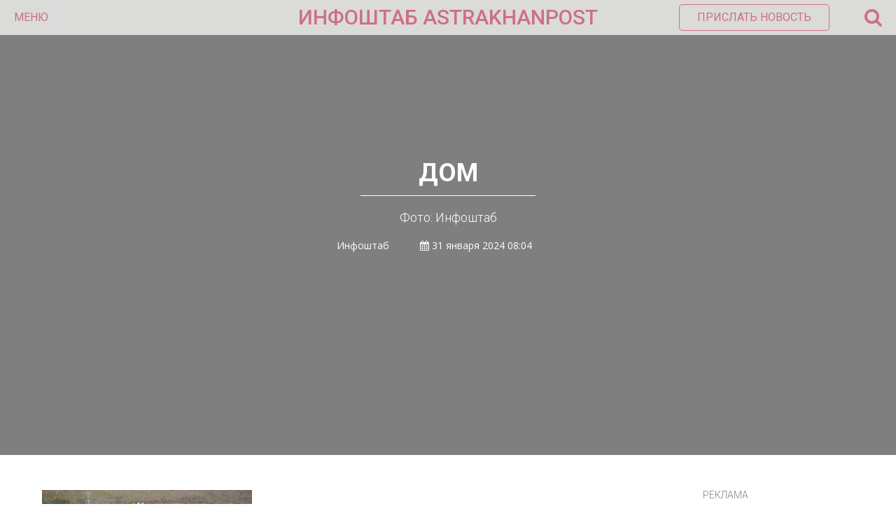

--- FILE ---
content_type: text/html; charset=UTF-8
request_url: https://astrakhanpost.ru/zhdali-uchastok-sem-let-pod-astraxanyu-mnogodetnoj-seme-ne-dali-zemlyu-iz-za-povzroslevshego-rebenka/dsc_2709/
body_size: 13328
content:
<!DOCTYPE html>
<html lang="ru">
<head>
    <!-- Global site tag (gtag.js) - Google Analytics -->
    <script async src="https://www.googletagmanager.com/gtag/js?id=UA-32057530-1"></script>
    <script>
        window.dataLayer = window.dataLayer || [];

        function gtag() {
            dataLayer.push(arguments);
        }

        gtag('js', new Date());

        gtag('config', 'UA-32057530-1');
    </script>
    <meta name="yandex-verification" content="12eb7d0975705ed9"/>
    <meta charset="utf-8">
    <meta http-equiv="X-UA-Compatible" content="IE=edge">
    <meta name="viewport" content="width=device-width, initial-scale=1">
    <title>  Дом</title><link rel="stylesheet" href="https://astrakhanpost.ru/wp-content/cache/min/1/02d4ce76b2eb4ac1d1c6c56345cd75d2.css" media="all" data-minify="1" />

    <link rel="preload" as="style"  href="https://fonts.googleapis.com/css?family=Open+Sans:400,700|Roboto:300,400,500,700&#038;subset=cyrillic&#038;display=swap"
          onload="this.rel='stylesheet'">
    
    
    
    
    
    
    


    <meta name="theme-color" content="#cd7084"/>
    <meta name="msapplication-navbutton-color" content="#cd7084"/>
    <meta name="apple-mobile-web-app-status-bar-style" content="#cd7084"/>

    <link rel="apple-touch-icon" sizes="180x180" href="/apple-touch-icon.png">
    <link rel="icon" type="image/png" sizes="32x32" href="/favicon-32x32.png">
    <link rel="icon" type="image/png" sizes="16x16" href="/favicon-16x16.png">
    <link rel="manifest" href="/manifest.json">
    <link rel="mask-icon" href="/safari-pinned-tab.svg" color="#5bbad5">
    <meta name="theme-color" content="#ffffff">
    
<style id="reCAPTCHA-style" >.google-recaptcha-container{display:block;clear:both;}
.google-recaptcha-container iframe{margin:0;}
.google-recaptcha-container .plugin-credits a{text-decoration:underline;}</style>
<meta name='robots' content='max-image-preview:large' />
<link rel='dns-prefetch' href='//www.google.com' />
<link rel='dns-prefetch' href='//www.googletagmanager.com' />
<link rel='dns-prefetch' href='//pagead2.googlesyndication.com' />
<link href='https://fonts.gstatic.com' crossorigin rel='preconnect' />
<link rel="alternate" type="application/rss+xml" title="astrakhanpost.ru &raquo; Лента комментариев к &laquo;Дом&raquo;" href="https://astrakhanpost.ru/zhdali-uchastok-sem-let-pod-astraxanyu-mnogodetnoj-seme-ne-dali-zemlyu-iz-za-povzroslevshego-rebenka/dsc_2709/feed/" />
<style type="text/css">
img.wp-smiley,
img.emoji {
	display: inline !important;
	border: none !important;
	box-shadow: none !important;
	height: 1em !important;
	width: 1em !important;
	margin: 0 .07em !important;
	vertical-align: -0.1em !important;
	background: none !important;
	padding: 0 !important;
}
</style>
	



<style id='griwpc-recaptcha-style-inline-css' type='text/css'>
.google-recaptcha-container{display:block;clear:both;}
.google-recaptcha-container iframe{margin:0;}
.google-recaptcha-container .plugin-credits a{text-decoration:underline;}
</style>
<script type='text/javascript' src='https://astrakhanpost.ru/wp-includes/js/jquery/jquery.min.js?ver=3.5.1' id='jquery-core-js'></script>
<script type='text/javascript' src='https://astrakhanpost.ru/wp-includes/js/jquery/jquery-migrate.min.js?ver=3.3.2' id='jquery-migrate-js'></script>
<script type='text/javascript' src='https://www.googletagmanager.com/gtag/js?id=UA-32057530-1' id='google_gtagjs-js' async></script>
<script type='text/javascript' id='google_gtagjs-js-after'>
window.dataLayer = window.dataLayer || [];function gtag(){dataLayer.push(arguments);}
gtag('set', 'linker', {"domains":["astrakhanpost.ru"]} );
gtag("js", new Date());
gtag("set", "developer_id.dZTNiMT", true);
gtag("config", "UA-32057530-1", {"anonymize_ip":true});
</script>
<link rel="https://api.w.org/" href="https://astrakhanpost.ru/wp-json/" /><link rel="alternate" type="application/json" href="https://astrakhanpost.ru/wp-json/wp/v2/media/130968" /><link rel="EditURI" type="application/rsd+xml" title="RSD" href="https://astrakhanpost.ru/xmlrpc.php?rsd" />
<link rel="wlwmanifest" type="application/wlwmanifest+xml" href="https://astrakhanpost.ru/wp-includes/wlwmanifest.xml" /> 
<meta name="generator" content="WordPress 5.7.2" />
<link rel='shortlink' href='https://astrakhanpost.ru/?p=130968' />
<meta name="generator" content="Site Kit by Google 1.38.1" />
<link rel="preload" as="font" href="https://astrakhanpost.ru/wp-content/themes/astrakhanpost/fonts/fontawesome-webfont.woff2?v=4.7.0" crossorigin>
<link rel="preload" as="font" href="https://astrakhanpost.ru/wp-content/themes/astrakhanpost/fonts/fontawesome-webfont.woff2" crossorigin><script type="text/javascript">
           var ajaxurl = "https://astrakhanpost.ru/wp-admin/admin-ajax.php";
         </script><script async src="//pagead2.googlesyndication.com/pagead/js/adsbygoogle.js"></script><script>(adsbygoogle = window.adsbygoogle || []).push({"google_ad_client":"ca-pub-6178986261556888","enable_page_level_ads":true,"tag_partner":"site_kit"});</script><noscript><style id="rocket-lazyload-nojs-css">.rll-youtube-player, [data-lazy-src]{display:none !important;}</style></noscript>    <script charset="UTF-8" src="//web.webpushs.com/js/push/0518092dd51d67cc8fa0550cd58acd2a_1.js" async></script>
    <link rel="preload" href="/wp-content/themes/astrakhanpost/fonts/fontawesome-webfont.woff2" as="font" crossorigin="anonymous">
    <link rel="preload" href="/wp-includes/js/jquery/jquery.min.js" as="script" crossorigin="anonymous">
    <link rel="preload" href="/wp-includes/js/jquery/jquery-migrate.min.js" as="script" crossorigin="anonymous">
	<!-- Yandex.RTB -->
<script>window.yaContextCb=window.yaContextCb||[]</script>
<script src="https://yandex.ru/ads/system/context.js" async></script>
	<!-- Yandex Native Ads -->
<script>window.yaContextCb=window.yaContextCb||[]</script>
<script src="https://yandex.ru/ads/system/context.js" async></script>
</head>
<body>

<div class="wrapper">

    <!-- Header Start -->

    <div class="azar-header">
        <div class="azar-header-ins">
            <div class="azar-header-left">
                <button class="azar-menu-open">Меню</button>
                <i class="fa fa-bars" aria-hidden="true"></i></div>
            <div class="azar-header-center"><a href="https://astrakhanpost.ru" title="">ИНФОШТАБ    ASTRAKHANPOST</a>
            </div>
            <div class="azar-header-right">

                <button class="send-news" onclick="location.href='mailto:astrakhanpost@yandex.ru';">Прислать
                    новость
                </button>

                <span><i class="fa fa-search" aria-hidden="true"></i></span>
            </div>
            <div class="azar-header-right-search">
                <div class="azar-header-right-search-ins">
                    <form role="search" method="get" action="/">
                        <input type="text" class="custom-search" value="" name="s" placeholder="Найти..."">
                        <button class="search-button" type="submit"><i class="fa fa-search" aria-hidden="true"></i>
                        </button>
                    </form>
                </div>
            </div>
        </div>
    </div>

    <!-- Header End -->

    <!-- Menu Start -->

    <div class="azar-big-menu">
        <div class="azar-big-menu-ins">
            <div class="azar-big-menu-line pb-50">
                <div class="azar-big-menu-line-item">
                    <div class="azar-big-menu-line-item-ins">
                        <div class="azar-big-menu-line-item-title">Новости:</div>
                        <div class="menu-top1-container"><ul id="menu-top1" class="menu"><li id="menu-item-108740" class="menu-item menu-item-type-taxonomy menu-item-object-category menu-item-108740"><a href="https://astrakhanpost.ru/category/vse-novosti/astraxanskie-istorii/">Астраханские истории</a></li>
<li id="menu-item-14831" class="menu-item menu-item-type-taxonomy menu-item-object-category menu-item-14831"><a href="https://astrakhanpost.ru/category/vse-novosti/politika/">Политика</a></li>
<li id="menu-item-14832" class="menu-item menu-item-type-taxonomy menu-item-object-category menu-item-14832"><a href="https://astrakhanpost.ru/category/vse-novosti/proisshestviya/">Происшествия</a></li>
<li id="menu-item-14833" class="menu-item menu-item-type-taxonomy menu-item-object-category menu-item-14833"><a href="https://astrakhanpost.ru/category/vse-novosti/kultura/">Культура</a></li>
<li id="menu-item-14834" class="menu-item menu-item-type-taxonomy menu-item-object-category menu-item-14834"><a href="https://astrakhanpost.ru/category/vse-novosti/sport/">Спорт</a></li>
<li id="menu-item-14835" class="menu-item menu-item-type-taxonomy menu-item-object-category menu-item-14835"><a href="https://astrakhanpost.ru/category/vse-novosti/obshhestvo/">Общество</a></li>
<li id="menu-item-14836" class="menu-item menu-item-type-taxonomy menu-item-object-category menu-item-14836"><a href="https://astrakhanpost.ru/category/vse-novosti/ekonomika/">Экономика</a></li>
<li id="menu-item-14838" class="menu-item menu-item-type-taxonomy menu-item-object-category menu-item-14838"><a href="https://astrakhanpost.ru/category/business/">Бизнес и экономика</a></li>
<li id="menu-item-16050" class="menu-item menu-item-type-post_type menu-item-object-page menu-item-16050"><a href="https://astrakhanpost.ru/vse-novosti/">Все новости</a></li>
</ul></div>                    </div>
                </div>
                <div class="azar-big-menu-line-item">
                    <div class="azar-big-menu-line-item-ins">
                        <div class="azar-big-menu-line-item-title">Разделы:</div>
                        <div class="menu-top2-container"><ul id="menu-top2" class="menu"><li id="menu-item-14840" class="menu-item menu-item-type-taxonomy menu-item-object-category menu-item-14840"><a href="https://astrakhanpost.ru/category/foto/">Фото</a></li>
<li id="menu-item-14841" class="menu-item menu-item-type-taxonomy menu-item-object-category menu-item-14841"><a href="https://astrakhanpost.ru/category/video/">Видео</a></li>
<li id="menu-item-14844" class="menu-item menu-item-type-taxonomy menu-item-object-category menu-item-14844"><a href="https://astrakhanpost.ru/category/mneniya/">Мнения</a></li>
<li id="menu-item-14842" class="menu-item menu-item-type-taxonomy menu-item-object-category menu-item-14842"><a href="https://astrakhanpost.ru/category/vse-novosti/intervyu/">Интервью</a></li>
<li id="menu-item-14845" class="menu-item menu-item-type-taxonomy menu-item-object-category menu-item-14845"><a href="https://astrakhanpost.ru/category/specprojects/">Cпецпроекты &#8212; Как это работает</a></li>
<li id="menu-item-14843" class="menu-item menu-item-type-taxonomy menu-item-object-category menu-item-14843"><a href="https://astrakhanpost.ru/category/afisha/">Афиша</a></li>
<li id="menu-item-38486" class="menu-item menu-item-type-taxonomy menu-item-object-category menu-item-38486"><a href="https://astrakhanpost.ru/category/vse-novosti/obshhestvo/chto-smotret-ne-po-tv/">Что смотреть не по ТВ</a></li>
</ul></div>                    </div>
                </div>
                <div class="azar-big-menu-line-item">
                    <div class="azar-big-menu-line-item-ins">
                        <div class="azar-big-menu-line-item-title">Каспийские новости:</div>
                        <div class="menu-top3-container"><ul id="menu-top3" class="menu"><li id="menu-item-14849" class="menu-item menu-item-type-taxonomy menu-item-object-category menu-item-14849"><a href="https://astrakhanpost.ru/category/kasjpiski-region/rossiya-glavnoe/">Россия</a></li>
<li id="menu-item-14850" class="menu-item menu-item-type-taxonomy menu-item-object-category menu-item-14850"><a href="https://astrakhanpost.ru/category/kasjpiski-region/turkmeniya-glavnoe/">Туркмения</a></li>
<li id="menu-item-14847" class="menu-item menu-item-type-taxonomy menu-item-object-category menu-item-14847"><a href="https://astrakhanpost.ru/category/kasjpiski-region/iran-glavnoe/">Иран</a></li>
<li id="menu-item-14846" class="menu-item menu-item-type-taxonomy menu-item-object-category menu-item-14846"><a href="https://astrakhanpost.ru/category/kasjpiski-region/azerbajdzhan-glavnoe/">Азербайджан</a></li>
<li id="menu-item-14848" class="menu-item menu-item-type-taxonomy menu-item-object-category menu-item-14848"><a href="https://astrakhanpost.ru/category/kasjpiski-region/kazaxstan-glavnoe/">Казахстан</a></li>
</ul></div>                    </div>
                </div>
            </div>
            <div class="azar-big-menu-line">
                <div class="azar-big-menu-line-item">
                    <div class="azar-big-menu-soc-icons">
                        <a href="https://vk.com/info_shtab" title="" target="_blank"><i class="fa fa-vk"
                                                                                                aria-hidden="true"></i></a>
                        <a href="https://t.me/infoshtab" title="" target="_blank"><i
                                    class="fa fa-telegram"
                                    aria-hidden="true"></i></a>

                        <a href="" title="" target="_blank">
                            <i class="fa fa-twitter" aria-hidden="true"></i>
                        </a>

                        <a href="http://www.odnoklassniki.ru/group/infoshtab" title="" target="_blank"><i
                                    class="fa fa-odnoklassniki"
                                    aria-hidden="true"></i></a>
                        <a href="/rss" title=""><i class="fa fa-rss" aria-hidden="true" target="_blank"></i></a>
                    </div>
                </div>
                <div class="azar-big-menu-line-item">
                    <div class="azar-big-menu-line-item-ins">
                        <div class="menu-top4-container"><ul id="menu-top4" class="menu"><li id="menu-item-14858" class="menu-item menu-item-type-post_type menu-item-object-page menu-item-14858"><a href="https://astrakhanpost.ru/kontakty/">Контакты</a></li>
<li id="menu-item-14859" class="menu-item menu-item-type-post_type menu-item-object-page menu-item-14859"><a href="https://astrakhanpost.ru/reklama/">Реклама</a></li>
<li id="menu-item-14857" class="menu-item menu-item-type-post_type menu-item-object-page menu-item-14857"><a href="https://astrakhanpost.ru/o-smi/">О СМИ</a></li>
</ul></div>                    </div>
                </div>
                <div class="azar-big-menu-line-item">
                    <div class="azar-big-menu-banner-ins">
                        <a href="http://infoshtab.ru/" title="Портал проекта"><img width="3192" height="774" src="data:image/svg+xml,%3Csvg%20xmlns='http://www.w3.org/2000/svg'%20viewBox='0%200%203192%20774'%3E%3C/svg%3E" alt="Инфоштаб" data-lazy-src="https://astrakhanpost.ru/wp-content/uploads/2023/01/2.png"><noscript><img width="3192" height="774" src="https://astrakhanpost.ru/wp-content/uploads/2023/01/2.png" alt="Инфоштаб"></noscript></a>                         <span>Реклама</span>
                    </div>
                </div>
            </div>
        </div>
    </div>

    <!-- Menu End -->    <!-- Single Block Start -->
    <div class="azar-news-slider-item item">
        <div class="azar-news-slider-item-img"
             style="background-image: url();"></div>
        <div class="azar-overlay"></div>
        <div class="azar-news-slider-item-meta">
            <div class="azar-news-slider-item-title"><h1 class="post_title">Дом</h1></div>
            <div class="azar-news-slider-item-line"></div>
            <div class="azar-news-slider-item-desc">
                Фото: Инфоштаб             </div>
            <div class="azar-news-slider-item-author">
                Инфоштаб                                <span>
                    <i class="fa fa-calendar" aria-hidden="true"></i>
                    31 января 2024 08:04                </span>
                <span>
                    </span>

                </span>
            </div>
        </div>
    </div>
    <meta name="mediator" content="130968"/>
    <meta name="mediator_author" content="Инфоштаб"/>
    <meta name="mediator_theme" content=""/>
    <meta name="mediator_published_time" content="2024-01-31T08:04:27+0400"/>
    <!-- 2019-01-29T14:58:48+00:00 -->
    <div class="azar-home-news-block">
        <div class="azar-home-news-block-ins single_post">
            <div class="l-r-20">
                <div class="azar-2-3 left">
                    <div class="b-news-article">
                        </aside>                        <div class="js-mediator-article">
                            <p class="attachment"><a href='https://astrakhanpost.ru/wp-content/uploads/2024/01/DSC_2709-e1706674010929.jpg'><img width="300" height="169" src="data:image/svg+xml,%3Csvg%20xmlns='http://www.w3.org/2000/svg'%20viewBox='0%200%20300%20169'%3E%3C/svg%3E" class="attachment-medium size-medium" alt="" data-lazy-srcset="https://astrakhanpost.ru/wp-content/uploads/2024/01/DSC_2709-e1706674010929-300x169.jpg 300w, https://astrakhanpost.ru/wp-content/uploads/2024/01/DSC_2709-e1706674010929-1024x576.jpg 1024w, https://astrakhanpost.ru/wp-content/uploads/2024/01/DSC_2709-e1706674010929-768x432.jpg 768w, https://astrakhanpost.ru/wp-content/uploads/2024/01/DSC_2709-e1706674010929-1536x863.jpg 1536w, https://astrakhanpost.ru/wp-content/uploads/2024/01/DSC_2709-e1706674010929.jpg 1850w" data-lazy-sizes="(max-width: 300px) 100vw, 300px" data-lazy-src="https://astrakhanpost.ru/wp-content/uploads/2024/01/DSC_2709-e1706674010929-300x169.jpg" /><noscript><img width="300" height="169" src="https://astrakhanpost.ru/wp-content/uploads/2024/01/DSC_2709-e1706674010929-300x169.jpg" class="attachment-medium size-medium" alt="" srcset="https://astrakhanpost.ru/wp-content/uploads/2024/01/DSC_2709-e1706674010929-300x169.jpg 300w, https://astrakhanpost.ru/wp-content/uploads/2024/01/DSC_2709-e1706674010929-1024x576.jpg 1024w, https://astrakhanpost.ru/wp-content/uploads/2024/01/DSC_2709-e1706674010929-768x432.jpg 768w, https://astrakhanpost.ru/wp-content/uploads/2024/01/DSC_2709-e1706674010929-1536x863.jpg 1536w, https://astrakhanpost.ru/wp-content/uploads/2024/01/DSC_2709-e1706674010929.jpg 1850w" sizes="(max-width: 300px) 100vw, 300px" /></noscript></a></p>
<p>квартира, земля, земельный участок </p>
</p>                        </div>
                                            </div>
                    
                                            <div class="azar-home-news-block news-6">
                            <div class="azar-home-news-block-ins">
                                <div class="azar-banner-block">
                                    <span>Реклама</span>
                                    <div class="azar-banner-block-item">
                                        <!-- Yandex Native Ads C-A-1579482-6 -->
<div id="id-C-A-1579482-6"></div>
<script>window.yaContextCb.push(()=>{
  Ya.Context.AdvManager.renderWidget({
    renderTo: 'id-C-A-1579482-6',
    blockId: 'C-A-1579482-6'
  })
})</script>
                                    </div>
                                </div>
                            </div>
                        </div>
                    
                    <div class="b-news-article__footer">
                        <div class="author">
                            <strong>Автор:</strong><br/>Инфоштаб                                                    </div>
                        <div class="share-block">
                            <a href="#" class="btn js-share-btn">
                                Поделиться
                            </a>
                            <script src="https://yastatic.net/es5-shims/0.0.2/es5-shims.min.js"></script>
                            <script src="https://yastatic.net/share2/share.js"></script>
                            <div class="ya-share2 js-ya-share"
                                 data-services="vkontakte,facebook,odnoklassniki,moimir,twitter,whatsapp,telegram"
                                 data-counter=""></div>
                        </div>
                    </div>
                    <br/>

                    <div class="comment_form_and_list" id="ins_here">
                        
                            <span style="font-weight: bold;    font-size: 23px;">Комментарии</span>
                            
<div id="comments"> 	<span style="margin-bottom:20px;">Всего комментариев: 0</span>
			<div id="respond" class="comment-respond">
		<span id="reply-title">Оставить комментарий <a rel="nofollow" id="cancel-comment-reply-link" href="/zhdali-uchastok-sem-let-pod-astraxanyu-mnogodetnoj-seme-ne-dali-zemlyu-iz-za-povzroslevshego-rebenka/dsc_2709/#respond" style="display:none;">Отменить ответ</a></span><form action="https://astrakhanpost.ru/wp-comments-post.php" method="post" id="commentform" class="comment-form"><label for="comment"><textarea style="width: 100%;" id="comment" name="comment" cols="45" rows="8" placeholder="Комментарий"></textarea></label><label for="author" class="author1">Имя <input id="author" name="author" type="text" value="" size="30" required></label>
<label for="email" class="email1">Email<input id="email" name="email" type="text" value="" size="30" required></label>
<p class="comment-form-cookies-consent"><input id="wp-comment-cookies-consent" name="wp-comment-cookies-consent" type="checkbox" value="yes" /> <label for="wp-comment-cookies-consent">Save my name, email, and website in this browser for the next time I comment.</label></p>
<p id="griwpc-container-id" class="google-recaptcha-container recaptcha-align-left"><span id="griwpc-widget-id" class="g-recaptcha" data-forced="0" ></span></p><p class="form-submit"><input name="submit" type="submit" id="submit" class="submit" value="Отправить" /> <input type='hidden' name='comment_post_ID' value='130968' id='comment_post_ID' />
<input type='hidden' name='comment_parent' id='comment_parent' value='0' />
</p></form>	</div><!-- #respond -->
	</div>                    </div>


                </div>
                <div class="azar-1-3 left single_post">
    <div class="pl-20">
        <div class="azar-widget pb-50 nonmobile">
            <div class="azar-widget-body">
                <div class="azar-banner-block">
                    <span>РЕКЛАМА</span>
                    <div class="azar-banner-block-item">
                         <!-- Yandex.RTB R-A-1579482-12 --> <div id="yandex_rtb_R-A-1579482-12"></div> <script>window.yaContextCb.push(()=>{   Ya.Context.AdvManager.render({     renderTo: 'yandex_rtb_R-A-1579482-12',     blockId: 'R-A-1579482-12'   }) })</script>  
                    </div>
                </div>
            </div>
        </div><div class="azar-widget main-for-day pb-50">
            <div class="azar-title pb-40">ГЛАВНОЕ ЗА ДЕНЬ</div>
            <div class="azar-widget-body">
                <ul><li><a href="https://astrakhanpost.ru/900-kubometrov-snega-i-taloj-vody-sobrano-s-ulic-astraxani-v-vyxodnye/" title="900 кубометров снега и талой воды собрано с улиц Астрахани в выходные">900 кубометров снега и талой воды собрано с улиц Астрахани в выходные</a></li><li><a href="https://astrakhanpost.ru/tayanie-poshlo-astraxancev-preduprezhdayut-o-tonkom-ldu-na-gorodskix-kanalax/" title="Таяние пошло: астраханцев предупреждают о тонком льду на городских каналах">Таяние пошло: астраханцев предупреждают о тонком льду на городских каналах</a></li><li><a href="https://astrakhanpost.ru/iz-za-lopnuvshej-truby-astraxanskaya-bolnica-ostalas-bez-vody/" title="Из-за лопнувшей трубы астраханская больница осталась без воды">Из-за лопнувшей трубы астраханская больница осталась без воды</a></li><li><a href="https://astrakhanpost.ru/moros-s-tumanom-obeshhayut-meteorologi-astraxancam-3-fevralya/" title="Морось с туманом обещают метеорологи астраханцам 3 февраля">Морось с туманом обещают метеорологи астраханцам 3 февраля</a></li><li><a href="https://astrakhanpost.ru/3-fevralya-v-astraxanskix-poselkax-streleckoe-i-novolesnoe-otklyuchat-gaz-i-otoplenie/" title="3 февраля в астраханских поселках Стрелецкое и Новолесное отключат газ и отопление">3 февраля в астраханских поселках Стрелецкое и Новолесное отключат газ и отопление</a></li></ul>
            </div>
        </div>
        <div class="azar-widget pb-50 nonmobile">
            <div class="azar-widget-body">
                <div class="azar-banner-block">
                    <span>РЕКЛАМА</span>
                    <div class="azar-banner-block-item">
                          <!-- Yandex.RTB R-A-1579482-13 --> <div id="yandex_rtb_R-A-1579482-13"></div> <script>window.yaContextCb.push(()=>{   Ya.Context.AdvManager.render({     renderTo: 'yandex_rtb_R-A-1579482-13',     blockId: 'R-A-1579482-13'   }) })</script>  
                    </div>
                </div>
            </div>
        </div><div class="azar-widget poster-widget pb-50">
            <div class="azar-title pb-40">АФИША</div>
            <div class="azar-widget-body">
                <div class="azar-poster-widget-items"><div class="azar-poster-widget-item">
                        <a href="https://astrakhanpost.ru/zhestokost-v-kazhdom-akkorde-premera-opery-o-prestupleniyax-i-stradaniyax/" title="Жестокость в каждом аккорде: премьера оперы о преступлениях и страданиях">
                            <div class="azar-poster-widget-item-ins"><img width="160" height="75" src="data:image/svg+xml,%3Csvg%20xmlns='http://www.w3.org/2000/svg'%20viewBox='0%200%20160%2075'%3E%3C/svg%3E" alt="Жестокость в каждом аккорде: премьера оперы о преступлениях и страданиях" data-lazy-src="https://astrakhanpost.ru/wp-content/uploads/2025/05/1200х800-1-160x75.jpg"><noscript><img width="160" height="75" src="https://astrakhanpost.ru/wp-content/uploads/2025/05/1200х800-1-160x75.jpg" alt="Жестокость в каждом аккорде: премьера оперы о преступлениях и страданиях"></noscript><span>Жестокость в каждом аккорде: премьера оперы о преступлениях и страданиях</span>
                            </div>
                        </a>
                    </div><div class="azar-poster-widget-item">
                        <a href="https://astrakhanpost.ru/teatr-opery-i-baleta-priglashaet-vas-nasladitsya-velikolepnymi-baletami-v-mae/" title="Театр оперы и балета приглашает вас насладиться великолепными балетами в мае!">
                            <div class="azar-poster-widget-item-ins"><img width="160" height="75" src="data:image/svg+xml,%3Csvg%20xmlns='http://www.w3.org/2000/svg'%20viewBox='0%200%20160%2075'%3E%3C/svg%3E" alt="Театр оперы и балета приглашает вас насладиться великолепными балетами в мае!" data-lazy-src="https://astrakhanpost.ru/wp-content/uploads/2025/05/f9792c35-50ab-4158-8ce6-f926cdf44951-160x75.jpeg"><noscript><img width="160" height="75" src="https://astrakhanpost.ru/wp-content/uploads/2025/05/f9792c35-50ab-4158-8ce6-f926cdf44951-160x75.jpeg" alt="Театр оперы и балета приглашает вас насладиться великолепными балетами в мае!"></noscript><span>Театр оперы и балета приглашает вас насладиться великолепными балетами в мае!</span>
                            </div>
                        </a>
                    </div><div class="azar-poster-widget-item">
                        <a href="https://astrakhanpost.ru/koncert-ot-tmy-k-svetu-80-letiyu-velikoj-pobedy-posvyashhaetsya/" title="Концерт «От тьмы к свету»:  80-летию Великой Победы посвящается">
                            <div class="azar-poster-widget-item-ins"><img width="160" height="75" src="data:image/svg+xml,%3Csvg%20xmlns='http://www.w3.org/2000/svg'%20viewBox='0%200%20160%2075'%3E%3C/svg%3E" alt="Концерт «От тьмы к свету»:  80-летию Великой Победы посвящается" data-lazy-src="https://astrakhanpost.ru/wp-content/uploads/2025/05/WhatsApp-Image-2025-04-30-at-13.39.07-160x75.jpeg"><noscript><img width="160" height="75" src="https://astrakhanpost.ru/wp-content/uploads/2025/05/WhatsApp-Image-2025-04-30-at-13.39.07-160x75.jpeg" alt="Концерт «От тьмы к свету»:  80-летию Великой Победы посвящается"></noscript><span>Концерт «От тьмы к свету»:  80-летию Великой Победы посвящается</span>
                            </div>
                        </a>
                    </div><div class="azar-poster-widget-item">
                        <a href="https://astrakhanpost.ru/festival-muzyka-na-trave-11-let-muzykalnogo-volshebstva/" title="Фестиваль «Музыка на траве»: 11 лет музыкального волшебства">
                            <div class="azar-poster-widget-item-ins"><img width="160" height="75" src="data:image/svg+xml,%3Csvg%20xmlns='http://www.w3.org/2000/svg'%20viewBox='0%200%20160%2075'%3E%3C/svg%3E" alt="Фестиваль «Музыка на траве»: 11 лет музыкального волшебства" data-lazy-src="https://astrakhanpost.ru/wp-content/uploads/2025/04/музыка-на-траве-6-160x75.jpg"><noscript><img width="160" height="75" src="https://astrakhanpost.ru/wp-content/uploads/2025/04/музыка-на-траве-6-160x75.jpg" alt="Фестиваль «Музыка на траве»: 11 лет музыкального волшебства"></noscript><span>Фестиваль «Музыка на траве»: 11 лет музыкального волшебства</span>
                            </div>
                        </a>
                    </div><div class="azar-poster-widget-item">
                        <a href="https://astrakhanpost.ru/teatr-opery-i-baleta-zapuskaet-akciyu-1/" title="Театр оперы и балета запускает акцию 1+!">
                            <div class="azar-poster-widget-item-ins"><img width="160" height="75" src="data:image/svg+xml,%3Csvg%20xmlns='http://www.w3.org/2000/svg'%20viewBox='0%200%20160%2075'%3E%3C/svg%3E" alt="Театр оперы и балета запускает акцию 1+!" data-lazy-src="https://astrakhanpost.ru/wp-content/uploads/2025/04/акция-160x75.jpg"><noscript><img width="160" height="75" src="https://astrakhanpost.ru/wp-content/uploads/2025/04/акция-160x75.jpg" alt="Театр оперы и балета запускает акцию 1+!"></noscript><span>Театр оперы и балета запускает акцию 1+!</span>
                            </div>
                        </a>
                    </div></div>
            </div>
        </div>    </div>
</div>            </div>
        </div>
    </div>



    <!-- Single Block End -->
<!-- Footer Block Start -->

<div class="azar-footer">
    <div class="azar-footer-ins">
        <div class="azar-footer-soc-icons pb-50">
            <a href="https://vk.com/info_shtab" title=""  target="_blank"><i class="fa fa-vk" aria-hidden="true"></i></a>
            <a href="https://t.me/infoshtab" title=""  target="_blank"><i class="fa fa-telegram"
                                                                      aria-hidden="true"></i></a>
            <a href="http://www.odnoklassniki.ru/group/infoshtab" title=""  target="_blank"><i class="fa fa-odnoklassniki"
                                                                  aria-hidden="true"></i></a>

            <a href="/rss" title=""><i class="fa fa-rss" aria-hidden="true"></i></a>
        </div>
        <div class="azar-footer-links pb-50">
            <div class="azar-footer-links-item left">
                <div class="azar-footer-links-item-line">
                    <div class="azar-footer-links-item-ins">
                        <div class="menu-footer1-container"><ul id="menu-footer1" class="menu"><li id="menu-item-14884" class="menu-item menu-item-type-post_type menu-item-object-page menu-item-14884"><a href="https://astrakhanpost.ru/kontakty/">Контакты</a></li>
<li id="menu-item-14885" class="menu-item menu-item-type-post_type menu-item-object-page menu-item-14885"><a href="https://astrakhanpost.ru/reklama/">Реклама</a></li>
</ul></div>                    </div>
                </div>
            </div>
            <div class="azar-footer-links-item left">
                <div class="azar-footer-links-item-line">
                    <div class="azar-footer-links-item-ins">
                        <div class="menu-top1-container"><ul id="menu-top1-1" class="menu"><li class="menu-item menu-item-type-taxonomy menu-item-object-category menu-item-108740"><a href="https://astrakhanpost.ru/category/vse-novosti/astraxanskie-istorii/">Астраханские истории</a></li>
<li class="menu-item menu-item-type-taxonomy menu-item-object-category menu-item-14831"><a href="https://astrakhanpost.ru/category/vse-novosti/politika/">Политика</a></li>
<li class="menu-item menu-item-type-taxonomy menu-item-object-category menu-item-14832"><a href="https://astrakhanpost.ru/category/vse-novosti/proisshestviya/">Происшествия</a></li>
<li class="menu-item menu-item-type-taxonomy menu-item-object-category menu-item-14833"><a href="https://astrakhanpost.ru/category/vse-novosti/kultura/">Культура</a></li>
<li class="menu-item menu-item-type-taxonomy menu-item-object-category menu-item-14834"><a href="https://astrakhanpost.ru/category/vse-novosti/sport/">Спорт</a></li>
<li class="menu-item menu-item-type-taxonomy menu-item-object-category menu-item-14835"><a href="https://astrakhanpost.ru/category/vse-novosti/obshhestvo/">Общество</a></li>
<li class="menu-item menu-item-type-taxonomy menu-item-object-category menu-item-14836"><a href="https://astrakhanpost.ru/category/vse-novosti/ekonomika/">Экономика</a></li>
<li class="menu-item menu-item-type-taxonomy menu-item-object-category menu-item-14838"><a href="https://astrakhanpost.ru/category/business/">Бизнес и экономика</a></li>
<li class="menu-item menu-item-type-post_type menu-item-object-page menu-item-16050"><a href="https://astrakhanpost.ru/vse-novosti/">Все новости</a></li>
</ul></div>                    </div>
                </div>
            </div>
            <div class="azar-footer-links-item left">
                <div class="azar-footer-links-item-line">
                    <div class="azar-footer-links-item-ins">
                        <div class="menu-top2-container"><ul id="menu-top2-1" class="menu"><li class="menu-item menu-item-type-taxonomy menu-item-object-category menu-item-14840"><a href="https://astrakhanpost.ru/category/foto/">Фото</a></li>
<li class="menu-item menu-item-type-taxonomy menu-item-object-category menu-item-14841"><a href="https://astrakhanpost.ru/category/video/">Видео</a></li>
<li class="menu-item menu-item-type-taxonomy menu-item-object-category menu-item-14844"><a href="https://astrakhanpost.ru/category/mneniya/">Мнения</a></li>
<li class="menu-item menu-item-type-taxonomy menu-item-object-category menu-item-14842"><a href="https://astrakhanpost.ru/category/vse-novosti/intervyu/">Интервью</a></li>
<li class="menu-item menu-item-type-taxonomy menu-item-object-category menu-item-14845"><a href="https://astrakhanpost.ru/category/specprojects/">Cпецпроекты &#8212; Как это работает</a></li>
<li class="menu-item menu-item-type-taxonomy menu-item-object-category menu-item-14843"><a href="https://astrakhanpost.ru/category/afisha/">Афиша</a></li>
<li class="menu-item menu-item-type-taxonomy menu-item-object-category menu-item-38486"><a href="https://astrakhanpost.ru/category/vse-novosti/obshhestvo/chto-smotret-ne-po-tv/">Что смотреть не по ТВ</a></li>
</ul></div>                    </div>
                </div>
            </div>
            <div class="azar-footer-links-item left">
                <div class="azar-footer-links-item-line">
                    <div class="azar-footer-links-item-ins">
                        <div class="menu-top3-container"><ul id="menu-top3-1" class="menu"><li class="menu-item menu-item-type-taxonomy menu-item-object-category menu-item-14849"><a href="https://astrakhanpost.ru/category/kasjpiski-region/rossiya-glavnoe/">Россия</a></li>
<li class="menu-item menu-item-type-taxonomy menu-item-object-category menu-item-14850"><a href="https://astrakhanpost.ru/category/kasjpiski-region/turkmeniya-glavnoe/">Туркмения</a></li>
<li class="menu-item menu-item-type-taxonomy menu-item-object-category menu-item-14847"><a href="https://astrakhanpost.ru/category/kasjpiski-region/iran-glavnoe/">Иран</a></li>
<li class="menu-item menu-item-type-taxonomy menu-item-object-category menu-item-14846"><a href="https://astrakhanpost.ru/category/kasjpiski-region/azerbajdzhan-glavnoe/">Азербайджан</a></li>
<li class="menu-item menu-item-type-taxonomy menu-item-object-category menu-item-14848"><a href="https://astrakhanpost.ru/category/kasjpiski-region/kazaxstan-glavnoe/">Казахстан</a></li>
</ul></div>                    </div>
                </div>
            </div>
            <div class="azar-footer-links-item left">
                <div class="azar-footer-links-item-line">
                    <div class="azar-footer-links-item-ins">
                        			<div class="textwidget"><p>Портал проекта</p>
<p><a href="http://infoshtab.ru"><img class="alignnone wp-image-16049 size-medium" src="data:image/svg+xml,%3Csvg%20xmlns='http://www.w3.org/2000/svg'%20viewBox='0%200%20300%20169'%3E%3C/svg%3E" alt="" width="300" height="169" data-lazy-src="https://astrakhanpost.ru/wp-content/uploads/2023/01/2.png" /><noscript><img class="alignnone wp-image-16049 size-medium" src="https://astrakhanpost.ru/wp-content/uploads/2023/01/2.png" alt="" width="300" height="169" /></noscript></a></p>
</div>
		                    </div>
                </div>
            </div>
        </div>
        <div class="azar-footer-copy pb-20">
           <p><strong>СМИ сетевое издание &#171;Astrakhanpost&#187; </strong>(Зарегистрировано Роскомнадзором реестровая запись:  ЭЛ № ФС 77 &#8212; 88126 от 03.09.2024.)<br />
Соучредители: Алымов А.Н. , ИП Асадулин Ю.А. Главный редактор: Вербина А.В. Адрес: 414000, г. Астрахань, ул. Советская, 30/12, пом. 15 Тел. +7 917 191-22-45.<br />
E-mail.: Astrakhanpost@yandex.ru Использование материалов, размещенных на страницах сетевого издания &#171;Astrakhanpost&#187;, допускается исключительно с указанием источника и публикацией активной гиперссылки на портал Astrakhanpost.ru.  Комментарии читателей сайта размещаются без предварительного редактирования. Редакция оставляет за собой право удалить их с сайта или отредактировать, если указанные сообщения нарушают законы РФ.  &#171;САЙТ ПРЕДНАЗНАЧЕН ДЛЯ АУДИТОРИИ 18+&#187;</p>
<p>&nbsp;</p>
<p><!-- Yandex.RTB R-A-1579482-14 --></p>
<div id="yandex_rtb_R-A-1579482-14"></div>
<p><script>window.yaContextCb.push(()=>{
  Ya.Context.AdvManager.render({
    renderTo: 'yandex_rtb_R-A-1579482-14',
    blockId: 'R-A-1579482-14'
  })
})</script></p>
        </div>
        <div class="azar-footer-counters">


            <p style="text-align: center; ">

                <!--LiveInternet counter--><a href="https://www.liveinternet.ru/click"
                                              target="_blank"><img id="licnt058F" width="88" height="31" style="border:0"
                                                                   title="LiveInternet: показано число просмотров за 24 часа, посетителей за 24 часа и за сегодня"
                                                                   src="data:image/svg+xml,%3Csvg%20xmlns='http://www.w3.org/2000/svg'%20viewBox='0%200%2088%2031'%3E%3C/svg%3E"
                                                                   alt="" data-lazy-src="[data-uri]"/><noscript><img id="licnt058F" width="88" height="31" style="border:0"
                                                                   title="LiveInternet: показано число просмотров за 24 часа, посетителей за 24 часа и за сегодня"
                                                                   src="[data-uri]"
                                                                   alt=""/></noscript></a><script>(function(d,s){d.getElementById("licnt058F").src=
                        "https://counter.yadro.ru/hit?t14.5;r"+escape(d.referrer)+
                        ((typeof(s)=="undefined")?"":";s"+s.width+"*"+s.height+"*"+
                            (s.colorDepth?s.colorDepth:s.pixelDepth))+";u"+escape(d.URL)+
                        ";h"+escape(d.title.substring(0,150))+";"+Math.random()})
                    (document,screen)</script><!--/LiveInternet-->

  <a href="http://top.mail.ru/jump?from=2211832"><!-- begin of Top100
                code -->
                    <script id="top100Counter" type="text/javascript" src="https://counter.rambler.ru/top100.jcn?4418891"></script>
                    <noscript>
                        <a href="http://top100.rambler.ru/navi/4418891/">
                            <img src="https://counter.rambler.ru/top100.cnt?4418891" alt="Rambler's Top100" border="0" /></p><!-- Rating@Mail.ru counter -->
            <script type="text/javascript">
                var _tmr = window._tmr || (window._tmr = []);
                _tmr.push({id: "2211832", type: "pageView", start: (new Date()).getTime()});
                (function (d, w, id) {
                    if (d.getElementById(id)) return;
                    var ts = d.createElement("script"); ts.type = "text/javascript"; ts.async = true; ts.id = id;
                    ts.src = (d.location.protocol == "https:" ? "https:" : "http:") + "//top-fwz1.mail.ru/js/code.js";
                    var f = function () {var s = d.getElementsByTagName("script")[0]; s.parentNode.insertBefore(ts, s);};
                    if (w.opera == "[object Opera]") { d.addEventListener("DOMContentLoaded", f, false); } else { f(); }
                })(document, window, "topmailru-code");
            </script><noscript><div style="position:absolute;left:-10000px;">
                    <img src="//top-fwz1.mail.ru/counter?id=2211832;js=na" style="border:0;" height="1" width="1" alt="Рейтинг@Mail.ru" />
                </div></noscript>
            <!-- Yandex.Metrika informer -->
            <a href="https://metrika.yandex.ru/stat/?id=14511829&amp;from=informer"
               target="_blank" rel="nofollow"><img src="data:image/svg+xml,%3Csvg%20xmlns='http://www.w3.org/2000/svg'%20viewBox='0%200%200%200'%3E%3C/svg%3E"
                                                   style="width:88px; height:31px; border:0;" alt="Яндекс.Метрика" title="Яндекс.Метрика: данные за сегодня (просмотры, визиты и уникальные посетители)" class="ym-advanced-informer" data-cid="14511829" data-lang="ru" data-lazy-src="https://informer.yandex.ru/informer/14511829/3_0_FFFFFFFF_FFFFFFFF_0_pageviews" /><noscript><img src="https://informer.yandex.ru/informer/14511829/3_0_FFFFFFFF_FFFFFFFF_0_pageviews"
                                                   style="width:88px; height:31px; border:0;" alt="Яндекс.Метрика" title="Яндекс.Метрика: данные за сегодня (просмотры, визиты и уникальные посетители)" class="ym-advanced-informer" data-cid="14511829" data-lang="ru" /></noscript></a>
            <!-- /Yandex.Metrika informer -->

            <!-- Yandex.Metrika counter -->
            <script type="text/javascript" >
                (function (d, w, c) {
                    (w[c] = w[c] || []).push(function() {
                        try {
                            w.yaCounter14511829 = new Ya.Metrika({
                                id:14511829,
                                clickmap:true,
                                trackLinks:true,
                                accurateTrackBounce:true
                            });
                        } catch(e) { }
                    });

                    var n = d.getElementsByTagName("script")[0],
                        s = d.createElement("script"),
                        f = function () { n.parentNode.insertBefore(s, n); };
                    s.type = "text/javascript";
                    s.async = true;
                    s.src = "https://mc.yandex.ru/metrika/watch.js";

                    if (w.opera == "[object Opera]") {
                        d.addEventListener("DOMContentLoaded", f, false);
                    } else { f(); }
                })(document, window, "yandex_metrika_callbacks");
            </script>
            <noscript><div><img src="https://mc.yandex.ru/watch/14511829" style="position:absolute; left:-9999px;" alt="" /></div></noscript>
            <!-- /Yandex.Metrika counter -->
<meta name='wmail-verification' content='65cc3bccda5e10d7fe3dec2a4e88742e' />



        </div>
    </div>
</div>

<!-- Footer Block End -->

</div>

<script src="https://astrakhanpost.ru/wp-content/themes/astrakhanpost/js/owl.carousel.min.js"></script>
<script src="https://astrakhanpost.ru/wp-content/themes/astrakhanpost/js/slick.min.js"></script>
<script src="https://astrakhanpost.ru/wp-content/themes/astrakhanpost/js/scripts.js"></script>

<script type='text/javascript' id='wp-postviews-cache-js-extra'>
/* <![CDATA[ */
var viewsCacheL10n = {"admin_ajax_url":"https:\/\/astrakhanpost.ru\/wp-admin\/admin-ajax.php","post_id":"130968"};
/* ]]> */
</script>
<script type='text/javascript' src='https://astrakhanpost.ru/wp-content/plugins/wp-postviews/postviews-cache.js?ver=1.68' id='wp-postviews-cache-js'></script>
<script type='text/javascript' id='rocket-browser-checker-js-after'>
"use strict";var _createClass=function(){function defineProperties(target,props){for(var i=0;i<props.length;i++){var descriptor=props[i];descriptor.enumerable=descriptor.enumerable||!1,descriptor.configurable=!0,"value"in descriptor&&(descriptor.writable=!0),Object.defineProperty(target,descriptor.key,descriptor)}}return function(Constructor,protoProps,staticProps){return protoProps&&defineProperties(Constructor.prototype,protoProps),staticProps&&defineProperties(Constructor,staticProps),Constructor}}();function _classCallCheck(instance,Constructor){if(!(instance instanceof Constructor))throw new TypeError("Cannot call a class as a function")}var RocketBrowserCompatibilityChecker=function(){function RocketBrowserCompatibilityChecker(options){_classCallCheck(this,RocketBrowserCompatibilityChecker),this.passiveSupported=!1,this._checkPassiveOption(this),this.options=!!this.passiveSupported&&options}return _createClass(RocketBrowserCompatibilityChecker,[{key:"_checkPassiveOption",value:function(self){try{var options={get passive(){return!(self.passiveSupported=!0)}};window.addEventListener("test",null,options),window.removeEventListener("test",null,options)}catch(err){self.passiveSupported=!1}}},{key:"initRequestIdleCallback",value:function(){!1 in window&&(window.requestIdleCallback=function(cb){var start=Date.now();return setTimeout(function(){cb({didTimeout:!1,timeRemaining:function(){return Math.max(0,50-(Date.now()-start))}})},1)}),!1 in window&&(window.cancelIdleCallback=function(id){return clearTimeout(id)})}},{key:"isDataSaverModeOn",value:function(){return"connection"in navigator&&!0===navigator.connection.saveData}},{key:"supportsLinkPrefetch",value:function(){var elem=document.createElement("link");return elem.relList&&elem.relList.supports&&elem.relList.supports("prefetch")&&window.IntersectionObserver&&"isIntersecting"in IntersectionObserverEntry.prototype}},{key:"isSlowConnection",value:function(){return"connection"in navigator&&"effectiveType"in navigator.connection&&("2g"===navigator.connection.effectiveType||"slow-2g"===navigator.connection.effectiveType)}}]),RocketBrowserCompatibilityChecker}();
</script>
<script type='text/javascript' id='rocket-preload-links-js-extra'>
/* <![CDATA[ */
var RocketPreloadLinksConfig = {"excludeUris":"\/(.+\/)?feed\/?.+\/?|\/(?:.+\/)?embed\/|\/(index\\.php\/)?wp\\-json(\/.*|$)|\/wp-admin\/|\/logout\/|\/wp-login.php","usesTrailingSlash":"1","imageExt":"jpg|jpeg|gif|png|tiff|bmp|webp|avif","fileExt":"jpg|jpeg|gif|png|tiff|bmp|webp|avif|php|pdf|html|htm","siteUrl":"https:\/\/astrakhanpost.ru","onHoverDelay":"100","rateThrottle":"3"};
/* ]]> */
</script>
<script type='text/javascript' id='rocket-preload-links-js-after'>
(function() {
"use strict";var r="function"==typeof Symbol&&"symbol"==typeof Symbol.iterator?function(e){return typeof e}:function(e){return e&&"function"==typeof Symbol&&e.constructor===Symbol&&e!==Symbol.prototype?"symbol":typeof e},e=function(){function i(e,t){for(var n=0;n<t.length;n++){var i=t[n];i.enumerable=i.enumerable||!1,i.configurable=!0,"value"in i&&(i.writable=!0),Object.defineProperty(e,i.key,i)}}return function(e,t,n){return t&&i(e.prototype,t),n&&i(e,n),e}}();function i(e,t){if(!(e instanceof t))throw new TypeError("Cannot call a class as a function")}var t=function(){function n(e,t){i(this,n),this.browser=e,this.config=t,this.options=this.browser.options,this.prefetched=new Set,this.eventTime=null,this.threshold=1111,this.numOnHover=0}return e(n,[{key:"init",value:function(){!this.browser.supportsLinkPrefetch()||this.browser.isDataSaverModeOn()||this.browser.isSlowConnection()||(this.regex={excludeUris:RegExp(this.config.excludeUris,"i"),images:RegExp(".("+this.config.imageExt+")$","i"),fileExt:RegExp(".("+this.config.fileExt+")$","i")},this._initListeners(this))}},{key:"_initListeners",value:function(e){-1<this.config.onHoverDelay&&document.addEventListener("mouseover",e.listener.bind(e),e.listenerOptions),document.addEventListener("mousedown",e.listener.bind(e),e.listenerOptions),document.addEventListener("touchstart",e.listener.bind(e),e.listenerOptions)}},{key:"listener",value:function(e){var t=e.target.closest("a"),n=this._prepareUrl(t);if(null!==n)switch(e.type){case"mousedown":case"touchstart":this._addPrefetchLink(n);break;case"mouseover":this._earlyPrefetch(t,n,"mouseout")}}},{key:"_earlyPrefetch",value:function(t,e,n){var i=this,r=setTimeout(function(){if(r=null,0===i.numOnHover)setTimeout(function(){return i.numOnHover=0},1e3);else if(i.numOnHover>i.config.rateThrottle)return;i.numOnHover++,i._addPrefetchLink(e)},this.config.onHoverDelay);t.addEventListener(n,function e(){t.removeEventListener(n,e,{passive:!0}),null!==r&&(clearTimeout(r),r=null)},{passive:!0})}},{key:"_addPrefetchLink",value:function(i){return this.prefetched.add(i.href),new Promise(function(e,t){var n=document.createElement("link");n.rel="prefetch",n.href=i.href,n.onload=e,n.onerror=t,document.head.appendChild(n)}).catch(function(){})}},{key:"_prepareUrl",value:function(e){if(null===e||"object"!==(void 0===e?"undefined":r(e))||!1 in e||-1===["http:","https:"].indexOf(e.protocol))return null;var t=e.href.substring(0,this.config.siteUrl.length),n=this._getPathname(e.href,t),i={original:e.href,protocol:e.protocol,origin:t,pathname:n,href:t+n};return this._isLinkOk(i)?i:null}},{key:"_getPathname",value:function(e,t){var n=t?e.substring(this.config.siteUrl.length):e;return n.startsWith("/")||(n="/"+n),this._shouldAddTrailingSlash(n)?n+"/":n}},{key:"_shouldAddTrailingSlash",value:function(e){return this.config.usesTrailingSlash&&!e.endsWith("/")&&!this.regex.fileExt.test(e)}},{key:"_isLinkOk",value:function(e){return null!==e&&"object"===(void 0===e?"undefined":r(e))&&(!this.prefetched.has(e.href)&&e.origin===this.config.siteUrl&&-1===e.href.indexOf("?")&&-1===e.href.indexOf("#")&&!this.regex.excludeUris.test(e.href)&&!this.regex.images.test(e.href))}}],[{key:"run",value:function(){"undefined"!=typeof RocketPreloadLinksConfig&&new n(new RocketBrowserCompatibilityChecker({capture:!0,passive:!0}),RocketPreloadLinksConfig).init()}}]),n}();t.run();
}());
</script>
<script type='text/javascript' id='griwpc-base-js-extra'>
/* <![CDATA[ */
var griwpco = {"ajax_url":"https:\/\/astrakhanpost.ru\/wp-admin\/admin-ajax.php","standardQueries":"0","formID":"commentform","formQuery":"#respond form","formQueryElem":"0","buttonID":"submit","buttonQuery":"#respond *[type=","buttonQueryElem":"0","recaptcha_elem":null,"recaptcha_id":"griwpc-widget-id","recaptcha_skey":"6LcLQo0UAAAAAO7UXGSpXRMMPXedfOon0gych5MK","recaptcha_theme":"light","recaptcha_size":"normal","recaptcha_type":"image","recaptcha_align":"left","recaptcha_otcm":"0","recaptcha_tag":"p","recaptcha_lang":"","allowCreditMode":"0","home_link_address":"http:\/\/www.joanmiquelviade.com\/plugin\/google-recaptcha-in-wp-comments-form\/","home_link_title":"reCAPTCHA plugin homepage","home_link_text":"Get reCAPTCHA plugin","version":"9.1.2","reCAPTCHAloaded":"1"};
/* ]]> */
</script>
<script type='text/javascript' src='https://astrakhanpost.ru/wp-content/plugins/recaptcha-in-wp-comments-form/js/base.js?ver=9.1.2' id='griwpc-base-js'></script>
<script type='text/javascript' src='https://astrakhanpost.ru/wp-content/plugins/recaptcha-in-wp-comments-form/js/recaptcha.js?ver=9.1.2' id='google-recaptcha-ini-js'></script>
<script type='text/javascript' src='https://www.google.com/recaptcha/api.js?onload=griwpcOnloadCallback&#038;render=explicit&#038;ver=5.7.2' id='recaptcha-call-js'></script>
<script>window.lazyLoadOptions={elements_selector:"img[data-lazy-src],.rocket-lazyload,iframe[data-lazy-src]",data_src:"lazy-src",data_srcset:"lazy-srcset",data_sizes:"lazy-sizes",class_loading:"lazyloading",class_loaded:"lazyloaded",threshold:300,callback_loaded:function(element){if(element.tagName==="IFRAME"&&element.dataset.rocketLazyload=="fitvidscompatible"){if(element.classList.contains("lazyloaded")){if(typeof window.jQuery!="undefined"){if(jQuery.fn.fitVids){jQuery(element).parent().fitVids()}}}}}};window.addEventListener('LazyLoad::Initialized',function(e){var lazyLoadInstance=e.detail.instance;if(window.MutationObserver){var observer=new MutationObserver(function(mutations){var image_count=0;var iframe_count=0;var rocketlazy_count=0;mutations.forEach(function(mutation){for(i=0;i<mutation.addedNodes.length;i++){if(typeof mutation.addedNodes[i].getElementsByTagName!=='function'){continue}
if(typeof mutation.addedNodes[i].getElementsByClassName!=='function'){continue}
images=mutation.addedNodes[i].getElementsByTagName('img');is_image=mutation.addedNodes[i].tagName=="IMG";iframes=mutation.addedNodes[i].getElementsByTagName('iframe');is_iframe=mutation.addedNodes[i].tagName=="IFRAME";rocket_lazy=mutation.addedNodes[i].getElementsByClassName('rocket-lazyload');image_count+=images.length;iframe_count+=iframes.length;rocketlazy_count+=rocket_lazy.length;if(is_image){image_count+=1}
if(is_iframe){iframe_count+=1}}});if(image_count>0||iframe_count>0||rocketlazy_count>0){lazyLoadInstance.update()}});var b=document.getElementsByTagName("body")[0];var config={childList:!0,subtree:!0};observer.observe(b,config)}},!1)</script><script data-no-minify="1" async src="https://astrakhanpost.ru/wp-content/plugins/wp-rocket/assets/js/lazyload/16.1/lazyload.min.js"></script></body>
</html>
<!-- This website is like a Rocket, isn't it? Performance optimized by WP Rocket. Learn more: https://wp-rocket.me -->

--- FILE ---
content_type: text/html; charset=utf-8
request_url: https://www.google.com/recaptcha/api2/anchor?ar=1&k=6LcLQo0UAAAAAO7UXGSpXRMMPXedfOon0gych5MK&co=aHR0cHM6Ly9hc3RyYWtoYW5wb3N0LnJ1OjQ0Mw..&hl=en&type=image&v=N67nZn4AqZkNcbeMu4prBgzg&theme=light&size=normal&anchor-ms=20000&execute-ms=30000&cb=n6u1pqfzsz82
body_size: 49413
content:
<!DOCTYPE HTML><html dir="ltr" lang="en"><head><meta http-equiv="Content-Type" content="text/html; charset=UTF-8">
<meta http-equiv="X-UA-Compatible" content="IE=edge">
<title>reCAPTCHA</title>
<style type="text/css">
/* cyrillic-ext */
@font-face {
  font-family: 'Roboto';
  font-style: normal;
  font-weight: 400;
  font-stretch: 100%;
  src: url(//fonts.gstatic.com/s/roboto/v48/KFO7CnqEu92Fr1ME7kSn66aGLdTylUAMa3GUBHMdazTgWw.woff2) format('woff2');
  unicode-range: U+0460-052F, U+1C80-1C8A, U+20B4, U+2DE0-2DFF, U+A640-A69F, U+FE2E-FE2F;
}
/* cyrillic */
@font-face {
  font-family: 'Roboto';
  font-style: normal;
  font-weight: 400;
  font-stretch: 100%;
  src: url(//fonts.gstatic.com/s/roboto/v48/KFO7CnqEu92Fr1ME7kSn66aGLdTylUAMa3iUBHMdazTgWw.woff2) format('woff2');
  unicode-range: U+0301, U+0400-045F, U+0490-0491, U+04B0-04B1, U+2116;
}
/* greek-ext */
@font-face {
  font-family: 'Roboto';
  font-style: normal;
  font-weight: 400;
  font-stretch: 100%;
  src: url(//fonts.gstatic.com/s/roboto/v48/KFO7CnqEu92Fr1ME7kSn66aGLdTylUAMa3CUBHMdazTgWw.woff2) format('woff2');
  unicode-range: U+1F00-1FFF;
}
/* greek */
@font-face {
  font-family: 'Roboto';
  font-style: normal;
  font-weight: 400;
  font-stretch: 100%;
  src: url(//fonts.gstatic.com/s/roboto/v48/KFO7CnqEu92Fr1ME7kSn66aGLdTylUAMa3-UBHMdazTgWw.woff2) format('woff2');
  unicode-range: U+0370-0377, U+037A-037F, U+0384-038A, U+038C, U+038E-03A1, U+03A3-03FF;
}
/* math */
@font-face {
  font-family: 'Roboto';
  font-style: normal;
  font-weight: 400;
  font-stretch: 100%;
  src: url(//fonts.gstatic.com/s/roboto/v48/KFO7CnqEu92Fr1ME7kSn66aGLdTylUAMawCUBHMdazTgWw.woff2) format('woff2');
  unicode-range: U+0302-0303, U+0305, U+0307-0308, U+0310, U+0312, U+0315, U+031A, U+0326-0327, U+032C, U+032F-0330, U+0332-0333, U+0338, U+033A, U+0346, U+034D, U+0391-03A1, U+03A3-03A9, U+03B1-03C9, U+03D1, U+03D5-03D6, U+03F0-03F1, U+03F4-03F5, U+2016-2017, U+2034-2038, U+203C, U+2040, U+2043, U+2047, U+2050, U+2057, U+205F, U+2070-2071, U+2074-208E, U+2090-209C, U+20D0-20DC, U+20E1, U+20E5-20EF, U+2100-2112, U+2114-2115, U+2117-2121, U+2123-214F, U+2190, U+2192, U+2194-21AE, U+21B0-21E5, U+21F1-21F2, U+21F4-2211, U+2213-2214, U+2216-22FF, U+2308-230B, U+2310, U+2319, U+231C-2321, U+2336-237A, U+237C, U+2395, U+239B-23B7, U+23D0, U+23DC-23E1, U+2474-2475, U+25AF, U+25B3, U+25B7, U+25BD, U+25C1, U+25CA, U+25CC, U+25FB, U+266D-266F, U+27C0-27FF, U+2900-2AFF, U+2B0E-2B11, U+2B30-2B4C, U+2BFE, U+3030, U+FF5B, U+FF5D, U+1D400-1D7FF, U+1EE00-1EEFF;
}
/* symbols */
@font-face {
  font-family: 'Roboto';
  font-style: normal;
  font-weight: 400;
  font-stretch: 100%;
  src: url(//fonts.gstatic.com/s/roboto/v48/KFO7CnqEu92Fr1ME7kSn66aGLdTylUAMaxKUBHMdazTgWw.woff2) format('woff2');
  unicode-range: U+0001-000C, U+000E-001F, U+007F-009F, U+20DD-20E0, U+20E2-20E4, U+2150-218F, U+2190, U+2192, U+2194-2199, U+21AF, U+21E6-21F0, U+21F3, U+2218-2219, U+2299, U+22C4-22C6, U+2300-243F, U+2440-244A, U+2460-24FF, U+25A0-27BF, U+2800-28FF, U+2921-2922, U+2981, U+29BF, U+29EB, U+2B00-2BFF, U+4DC0-4DFF, U+FFF9-FFFB, U+10140-1018E, U+10190-1019C, U+101A0, U+101D0-101FD, U+102E0-102FB, U+10E60-10E7E, U+1D2C0-1D2D3, U+1D2E0-1D37F, U+1F000-1F0FF, U+1F100-1F1AD, U+1F1E6-1F1FF, U+1F30D-1F30F, U+1F315, U+1F31C, U+1F31E, U+1F320-1F32C, U+1F336, U+1F378, U+1F37D, U+1F382, U+1F393-1F39F, U+1F3A7-1F3A8, U+1F3AC-1F3AF, U+1F3C2, U+1F3C4-1F3C6, U+1F3CA-1F3CE, U+1F3D4-1F3E0, U+1F3ED, U+1F3F1-1F3F3, U+1F3F5-1F3F7, U+1F408, U+1F415, U+1F41F, U+1F426, U+1F43F, U+1F441-1F442, U+1F444, U+1F446-1F449, U+1F44C-1F44E, U+1F453, U+1F46A, U+1F47D, U+1F4A3, U+1F4B0, U+1F4B3, U+1F4B9, U+1F4BB, U+1F4BF, U+1F4C8-1F4CB, U+1F4D6, U+1F4DA, U+1F4DF, U+1F4E3-1F4E6, U+1F4EA-1F4ED, U+1F4F7, U+1F4F9-1F4FB, U+1F4FD-1F4FE, U+1F503, U+1F507-1F50B, U+1F50D, U+1F512-1F513, U+1F53E-1F54A, U+1F54F-1F5FA, U+1F610, U+1F650-1F67F, U+1F687, U+1F68D, U+1F691, U+1F694, U+1F698, U+1F6AD, U+1F6B2, U+1F6B9-1F6BA, U+1F6BC, U+1F6C6-1F6CF, U+1F6D3-1F6D7, U+1F6E0-1F6EA, U+1F6F0-1F6F3, U+1F6F7-1F6FC, U+1F700-1F7FF, U+1F800-1F80B, U+1F810-1F847, U+1F850-1F859, U+1F860-1F887, U+1F890-1F8AD, U+1F8B0-1F8BB, U+1F8C0-1F8C1, U+1F900-1F90B, U+1F93B, U+1F946, U+1F984, U+1F996, U+1F9E9, U+1FA00-1FA6F, U+1FA70-1FA7C, U+1FA80-1FA89, U+1FA8F-1FAC6, U+1FACE-1FADC, U+1FADF-1FAE9, U+1FAF0-1FAF8, U+1FB00-1FBFF;
}
/* vietnamese */
@font-face {
  font-family: 'Roboto';
  font-style: normal;
  font-weight: 400;
  font-stretch: 100%;
  src: url(//fonts.gstatic.com/s/roboto/v48/KFO7CnqEu92Fr1ME7kSn66aGLdTylUAMa3OUBHMdazTgWw.woff2) format('woff2');
  unicode-range: U+0102-0103, U+0110-0111, U+0128-0129, U+0168-0169, U+01A0-01A1, U+01AF-01B0, U+0300-0301, U+0303-0304, U+0308-0309, U+0323, U+0329, U+1EA0-1EF9, U+20AB;
}
/* latin-ext */
@font-face {
  font-family: 'Roboto';
  font-style: normal;
  font-weight: 400;
  font-stretch: 100%;
  src: url(//fonts.gstatic.com/s/roboto/v48/KFO7CnqEu92Fr1ME7kSn66aGLdTylUAMa3KUBHMdazTgWw.woff2) format('woff2');
  unicode-range: U+0100-02BA, U+02BD-02C5, U+02C7-02CC, U+02CE-02D7, U+02DD-02FF, U+0304, U+0308, U+0329, U+1D00-1DBF, U+1E00-1E9F, U+1EF2-1EFF, U+2020, U+20A0-20AB, U+20AD-20C0, U+2113, U+2C60-2C7F, U+A720-A7FF;
}
/* latin */
@font-face {
  font-family: 'Roboto';
  font-style: normal;
  font-weight: 400;
  font-stretch: 100%;
  src: url(//fonts.gstatic.com/s/roboto/v48/KFO7CnqEu92Fr1ME7kSn66aGLdTylUAMa3yUBHMdazQ.woff2) format('woff2');
  unicode-range: U+0000-00FF, U+0131, U+0152-0153, U+02BB-02BC, U+02C6, U+02DA, U+02DC, U+0304, U+0308, U+0329, U+2000-206F, U+20AC, U+2122, U+2191, U+2193, U+2212, U+2215, U+FEFF, U+FFFD;
}
/* cyrillic-ext */
@font-face {
  font-family: 'Roboto';
  font-style: normal;
  font-weight: 500;
  font-stretch: 100%;
  src: url(//fonts.gstatic.com/s/roboto/v48/KFO7CnqEu92Fr1ME7kSn66aGLdTylUAMa3GUBHMdazTgWw.woff2) format('woff2');
  unicode-range: U+0460-052F, U+1C80-1C8A, U+20B4, U+2DE0-2DFF, U+A640-A69F, U+FE2E-FE2F;
}
/* cyrillic */
@font-face {
  font-family: 'Roboto';
  font-style: normal;
  font-weight: 500;
  font-stretch: 100%;
  src: url(//fonts.gstatic.com/s/roboto/v48/KFO7CnqEu92Fr1ME7kSn66aGLdTylUAMa3iUBHMdazTgWw.woff2) format('woff2');
  unicode-range: U+0301, U+0400-045F, U+0490-0491, U+04B0-04B1, U+2116;
}
/* greek-ext */
@font-face {
  font-family: 'Roboto';
  font-style: normal;
  font-weight: 500;
  font-stretch: 100%;
  src: url(//fonts.gstatic.com/s/roboto/v48/KFO7CnqEu92Fr1ME7kSn66aGLdTylUAMa3CUBHMdazTgWw.woff2) format('woff2');
  unicode-range: U+1F00-1FFF;
}
/* greek */
@font-face {
  font-family: 'Roboto';
  font-style: normal;
  font-weight: 500;
  font-stretch: 100%;
  src: url(//fonts.gstatic.com/s/roboto/v48/KFO7CnqEu92Fr1ME7kSn66aGLdTylUAMa3-UBHMdazTgWw.woff2) format('woff2');
  unicode-range: U+0370-0377, U+037A-037F, U+0384-038A, U+038C, U+038E-03A1, U+03A3-03FF;
}
/* math */
@font-face {
  font-family: 'Roboto';
  font-style: normal;
  font-weight: 500;
  font-stretch: 100%;
  src: url(//fonts.gstatic.com/s/roboto/v48/KFO7CnqEu92Fr1ME7kSn66aGLdTylUAMawCUBHMdazTgWw.woff2) format('woff2');
  unicode-range: U+0302-0303, U+0305, U+0307-0308, U+0310, U+0312, U+0315, U+031A, U+0326-0327, U+032C, U+032F-0330, U+0332-0333, U+0338, U+033A, U+0346, U+034D, U+0391-03A1, U+03A3-03A9, U+03B1-03C9, U+03D1, U+03D5-03D6, U+03F0-03F1, U+03F4-03F5, U+2016-2017, U+2034-2038, U+203C, U+2040, U+2043, U+2047, U+2050, U+2057, U+205F, U+2070-2071, U+2074-208E, U+2090-209C, U+20D0-20DC, U+20E1, U+20E5-20EF, U+2100-2112, U+2114-2115, U+2117-2121, U+2123-214F, U+2190, U+2192, U+2194-21AE, U+21B0-21E5, U+21F1-21F2, U+21F4-2211, U+2213-2214, U+2216-22FF, U+2308-230B, U+2310, U+2319, U+231C-2321, U+2336-237A, U+237C, U+2395, U+239B-23B7, U+23D0, U+23DC-23E1, U+2474-2475, U+25AF, U+25B3, U+25B7, U+25BD, U+25C1, U+25CA, U+25CC, U+25FB, U+266D-266F, U+27C0-27FF, U+2900-2AFF, U+2B0E-2B11, U+2B30-2B4C, U+2BFE, U+3030, U+FF5B, U+FF5D, U+1D400-1D7FF, U+1EE00-1EEFF;
}
/* symbols */
@font-face {
  font-family: 'Roboto';
  font-style: normal;
  font-weight: 500;
  font-stretch: 100%;
  src: url(//fonts.gstatic.com/s/roboto/v48/KFO7CnqEu92Fr1ME7kSn66aGLdTylUAMaxKUBHMdazTgWw.woff2) format('woff2');
  unicode-range: U+0001-000C, U+000E-001F, U+007F-009F, U+20DD-20E0, U+20E2-20E4, U+2150-218F, U+2190, U+2192, U+2194-2199, U+21AF, U+21E6-21F0, U+21F3, U+2218-2219, U+2299, U+22C4-22C6, U+2300-243F, U+2440-244A, U+2460-24FF, U+25A0-27BF, U+2800-28FF, U+2921-2922, U+2981, U+29BF, U+29EB, U+2B00-2BFF, U+4DC0-4DFF, U+FFF9-FFFB, U+10140-1018E, U+10190-1019C, U+101A0, U+101D0-101FD, U+102E0-102FB, U+10E60-10E7E, U+1D2C0-1D2D3, U+1D2E0-1D37F, U+1F000-1F0FF, U+1F100-1F1AD, U+1F1E6-1F1FF, U+1F30D-1F30F, U+1F315, U+1F31C, U+1F31E, U+1F320-1F32C, U+1F336, U+1F378, U+1F37D, U+1F382, U+1F393-1F39F, U+1F3A7-1F3A8, U+1F3AC-1F3AF, U+1F3C2, U+1F3C4-1F3C6, U+1F3CA-1F3CE, U+1F3D4-1F3E0, U+1F3ED, U+1F3F1-1F3F3, U+1F3F5-1F3F7, U+1F408, U+1F415, U+1F41F, U+1F426, U+1F43F, U+1F441-1F442, U+1F444, U+1F446-1F449, U+1F44C-1F44E, U+1F453, U+1F46A, U+1F47D, U+1F4A3, U+1F4B0, U+1F4B3, U+1F4B9, U+1F4BB, U+1F4BF, U+1F4C8-1F4CB, U+1F4D6, U+1F4DA, U+1F4DF, U+1F4E3-1F4E6, U+1F4EA-1F4ED, U+1F4F7, U+1F4F9-1F4FB, U+1F4FD-1F4FE, U+1F503, U+1F507-1F50B, U+1F50D, U+1F512-1F513, U+1F53E-1F54A, U+1F54F-1F5FA, U+1F610, U+1F650-1F67F, U+1F687, U+1F68D, U+1F691, U+1F694, U+1F698, U+1F6AD, U+1F6B2, U+1F6B9-1F6BA, U+1F6BC, U+1F6C6-1F6CF, U+1F6D3-1F6D7, U+1F6E0-1F6EA, U+1F6F0-1F6F3, U+1F6F7-1F6FC, U+1F700-1F7FF, U+1F800-1F80B, U+1F810-1F847, U+1F850-1F859, U+1F860-1F887, U+1F890-1F8AD, U+1F8B0-1F8BB, U+1F8C0-1F8C1, U+1F900-1F90B, U+1F93B, U+1F946, U+1F984, U+1F996, U+1F9E9, U+1FA00-1FA6F, U+1FA70-1FA7C, U+1FA80-1FA89, U+1FA8F-1FAC6, U+1FACE-1FADC, U+1FADF-1FAE9, U+1FAF0-1FAF8, U+1FB00-1FBFF;
}
/* vietnamese */
@font-face {
  font-family: 'Roboto';
  font-style: normal;
  font-weight: 500;
  font-stretch: 100%;
  src: url(//fonts.gstatic.com/s/roboto/v48/KFO7CnqEu92Fr1ME7kSn66aGLdTylUAMa3OUBHMdazTgWw.woff2) format('woff2');
  unicode-range: U+0102-0103, U+0110-0111, U+0128-0129, U+0168-0169, U+01A0-01A1, U+01AF-01B0, U+0300-0301, U+0303-0304, U+0308-0309, U+0323, U+0329, U+1EA0-1EF9, U+20AB;
}
/* latin-ext */
@font-face {
  font-family: 'Roboto';
  font-style: normal;
  font-weight: 500;
  font-stretch: 100%;
  src: url(//fonts.gstatic.com/s/roboto/v48/KFO7CnqEu92Fr1ME7kSn66aGLdTylUAMa3KUBHMdazTgWw.woff2) format('woff2');
  unicode-range: U+0100-02BA, U+02BD-02C5, U+02C7-02CC, U+02CE-02D7, U+02DD-02FF, U+0304, U+0308, U+0329, U+1D00-1DBF, U+1E00-1E9F, U+1EF2-1EFF, U+2020, U+20A0-20AB, U+20AD-20C0, U+2113, U+2C60-2C7F, U+A720-A7FF;
}
/* latin */
@font-face {
  font-family: 'Roboto';
  font-style: normal;
  font-weight: 500;
  font-stretch: 100%;
  src: url(//fonts.gstatic.com/s/roboto/v48/KFO7CnqEu92Fr1ME7kSn66aGLdTylUAMa3yUBHMdazQ.woff2) format('woff2');
  unicode-range: U+0000-00FF, U+0131, U+0152-0153, U+02BB-02BC, U+02C6, U+02DA, U+02DC, U+0304, U+0308, U+0329, U+2000-206F, U+20AC, U+2122, U+2191, U+2193, U+2212, U+2215, U+FEFF, U+FFFD;
}
/* cyrillic-ext */
@font-face {
  font-family: 'Roboto';
  font-style: normal;
  font-weight: 900;
  font-stretch: 100%;
  src: url(//fonts.gstatic.com/s/roboto/v48/KFO7CnqEu92Fr1ME7kSn66aGLdTylUAMa3GUBHMdazTgWw.woff2) format('woff2');
  unicode-range: U+0460-052F, U+1C80-1C8A, U+20B4, U+2DE0-2DFF, U+A640-A69F, U+FE2E-FE2F;
}
/* cyrillic */
@font-face {
  font-family: 'Roboto';
  font-style: normal;
  font-weight: 900;
  font-stretch: 100%;
  src: url(//fonts.gstatic.com/s/roboto/v48/KFO7CnqEu92Fr1ME7kSn66aGLdTylUAMa3iUBHMdazTgWw.woff2) format('woff2');
  unicode-range: U+0301, U+0400-045F, U+0490-0491, U+04B0-04B1, U+2116;
}
/* greek-ext */
@font-face {
  font-family: 'Roboto';
  font-style: normal;
  font-weight: 900;
  font-stretch: 100%;
  src: url(//fonts.gstatic.com/s/roboto/v48/KFO7CnqEu92Fr1ME7kSn66aGLdTylUAMa3CUBHMdazTgWw.woff2) format('woff2');
  unicode-range: U+1F00-1FFF;
}
/* greek */
@font-face {
  font-family: 'Roboto';
  font-style: normal;
  font-weight: 900;
  font-stretch: 100%;
  src: url(//fonts.gstatic.com/s/roboto/v48/KFO7CnqEu92Fr1ME7kSn66aGLdTylUAMa3-UBHMdazTgWw.woff2) format('woff2');
  unicode-range: U+0370-0377, U+037A-037F, U+0384-038A, U+038C, U+038E-03A1, U+03A3-03FF;
}
/* math */
@font-face {
  font-family: 'Roboto';
  font-style: normal;
  font-weight: 900;
  font-stretch: 100%;
  src: url(//fonts.gstatic.com/s/roboto/v48/KFO7CnqEu92Fr1ME7kSn66aGLdTylUAMawCUBHMdazTgWw.woff2) format('woff2');
  unicode-range: U+0302-0303, U+0305, U+0307-0308, U+0310, U+0312, U+0315, U+031A, U+0326-0327, U+032C, U+032F-0330, U+0332-0333, U+0338, U+033A, U+0346, U+034D, U+0391-03A1, U+03A3-03A9, U+03B1-03C9, U+03D1, U+03D5-03D6, U+03F0-03F1, U+03F4-03F5, U+2016-2017, U+2034-2038, U+203C, U+2040, U+2043, U+2047, U+2050, U+2057, U+205F, U+2070-2071, U+2074-208E, U+2090-209C, U+20D0-20DC, U+20E1, U+20E5-20EF, U+2100-2112, U+2114-2115, U+2117-2121, U+2123-214F, U+2190, U+2192, U+2194-21AE, U+21B0-21E5, U+21F1-21F2, U+21F4-2211, U+2213-2214, U+2216-22FF, U+2308-230B, U+2310, U+2319, U+231C-2321, U+2336-237A, U+237C, U+2395, U+239B-23B7, U+23D0, U+23DC-23E1, U+2474-2475, U+25AF, U+25B3, U+25B7, U+25BD, U+25C1, U+25CA, U+25CC, U+25FB, U+266D-266F, U+27C0-27FF, U+2900-2AFF, U+2B0E-2B11, U+2B30-2B4C, U+2BFE, U+3030, U+FF5B, U+FF5D, U+1D400-1D7FF, U+1EE00-1EEFF;
}
/* symbols */
@font-face {
  font-family: 'Roboto';
  font-style: normal;
  font-weight: 900;
  font-stretch: 100%;
  src: url(//fonts.gstatic.com/s/roboto/v48/KFO7CnqEu92Fr1ME7kSn66aGLdTylUAMaxKUBHMdazTgWw.woff2) format('woff2');
  unicode-range: U+0001-000C, U+000E-001F, U+007F-009F, U+20DD-20E0, U+20E2-20E4, U+2150-218F, U+2190, U+2192, U+2194-2199, U+21AF, U+21E6-21F0, U+21F3, U+2218-2219, U+2299, U+22C4-22C6, U+2300-243F, U+2440-244A, U+2460-24FF, U+25A0-27BF, U+2800-28FF, U+2921-2922, U+2981, U+29BF, U+29EB, U+2B00-2BFF, U+4DC0-4DFF, U+FFF9-FFFB, U+10140-1018E, U+10190-1019C, U+101A0, U+101D0-101FD, U+102E0-102FB, U+10E60-10E7E, U+1D2C0-1D2D3, U+1D2E0-1D37F, U+1F000-1F0FF, U+1F100-1F1AD, U+1F1E6-1F1FF, U+1F30D-1F30F, U+1F315, U+1F31C, U+1F31E, U+1F320-1F32C, U+1F336, U+1F378, U+1F37D, U+1F382, U+1F393-1F39F, U+1F3A7-1F3A8, U+1F3AC-1F3AF, U+1F3C2, U+1F3C4-1F3C6, U+1F3CA-1F3CE, U+1F3D4-1F3E0, U+1F3ED, U+1F3F1-1F3F3, U+1F3F5-1F3F7, U+1F408, U+1F415, U+1F41F, U+1F426, U+1F43F, U+1F441-1F442, U+1F444, U+1F446-1F449, U+1F44C-1F44E, U+1F453, U+1F46A, U+1F47D, U+1F4A3, U+1F4B0, U+1F4B3, U+1F4B9, U+1F4BB, U+1F4BF, U+1F4C8-1F4CB, U+1F4D6, U+1F4DA, U+1F4DF, U+1F4E3-1F4E6, U+1F4EA-1F4ED, U+1F4F7, U+1F4F9-1F4FB, U+1F4FD-1F4FE, U+1F503, U+1F507-1F50B, U+1F50D, U+1F512-1F513, U+1F53E-1F54A, U+1F54F-1F5FA, U+1F610, U+1F650-1F67F, U+1F687, U+1F68D, U+1F691, U+1F694, U+1F698, U+1F6AD, U+1F6B2, U+1F6B9-1F6BA, U+1F6BC, U+1F6C6-1F6CF, U+1F6D3-1F6D7, U+1F6E0-1F6EA, U+1F6F0-1F6F3, U+1F6F7-1F6FC, U+1F700-1F7FF, U+1F800-1F80B, U+1F810-1F847, U+1F850-1F859, U+1F860-1F887, U+1F890-1F8AD, U+1F8B0-1F8BB, U+1F8C0-1F8C1, U+1F900-1F90B, U+1F93B, U+1F946, U+1F984, U+1F996, U+1F9E9, U+1FA00-1FA6F, U+1FA70-1FA7C, U+1FA80-1FA89, U+1FA8F-1FAC6, U+1FACE-1FADC, U+1FADF-1FAE9, U+1FAF0-1FAF8, U+1FB00-1FBFF;
}
/* vietnamese */
@font-face {
  font-family: 'Roboto';
  font-style: normal;
  font-weight: 900;
  font-stretch: 100%;
  src: url(//fonts.gstatic.com/s/roboto/v48/KFO7CnqEu92Fr1ME7kSn66aGLdTylUAMa3OUBHMdazTgWw.woff2) format('woff2');
  unicode-range: U+0102-0103, U+0110-0111, U+0128-0129, U+0168-0169, U+01A0-01A1, U+01AF-01B0, U+0300-0301, U+0303-0304, U+0308-0309, U+0323, U+0329, U+1EA0-1EF9, U+20AB;
}
/* latin-ext */
@font-face {
  font-family: 'Roboto';
  font-style: normal;
  font-weight: 900;
  font-stretch: 100%;
  src: url(//fonts.gstatic.com/s/roboto/v48/KFO7CnqEu92Fr1ME7kSn66aGLdTylUAMa3KUBHMdazTgWw.woff2) format('woff2');
  unicode-range: U+0100-02BA, U+02BD-02C5, U+02C7-02CC, U+02CE-02D7, U+02DD-02FF, U+0304, U+0308, U+0329, U+1D00-1DBF, U+1E00-1E9F, U+1EF2-1EFF, U+2020, U+20A0-20AB, U+20AD-20C0, U+2113, U+2C60-2C7F, U+A720-A7FF;
}
/* latin */
@font-face {
  font-family: 'Roboto';
  font-style: normal;
  font-weight: 900;
  font-stretch: 100%;
  src: url(//fonts.gstatic.com/s/roboto/v48/KFO7CnqEu92Fr1ME7kSn66aGLdTylUAMa3yUBHMdazQ.woff2) format('woff2');
  unicode-range: U+0000-00FF, U+0131, U+0152-0153, U+02BB-02BC, U+02C6, U+02DA, U+02DC, U+0304, U+0308, U+0329, U+2000-206F, U+20AC, U+2122, U+2191, U+2193, U+2212, U+2215, U+FEFF, U+FFFD;
}

</style>
<link rel="stylesheet" type="text/css" href="https://www.gstatic.com/recaptcha/releases/N67nZn4AqZkNcbeMu4prBgzg/styles__ltr.css">
<script nonce="_ONfxV1ZPNrqPL3EbFK73Q" type="text/javascript">window['__recaptcha_api'] = 'https://www.google.com/recaptcha/api2/';</script>
<script type="text/javascript" src="https://www.gstatic.com/recaptcha/releases/N67nZn4AqZkNcbeMu4prBgzg/recaptcha__en.js" nonce="_ONfxV1ZPNrqPL3EbFK73Q">
      
    </script></head>
<body><div id="rc-anchor-alert" class="rc-anchor-alert"></div>
<input type="hidden" id="recaptcha-token" value="[base64]">
<script type="text/javascript" nonce="_ONfxV1ZPNrqPL3EbFK73Q">
      recaptcha.anchor.Main.init("[\x22ainput\x22,[\x22bgdata\x22,\x22\x22,\[base64]/[base64]/[base64]/MjU1OlQ/NToyKSlyZXR1cm4gZmFsc2U7cmV0dXJuISgoYSg0MyxXLChZPWUoKFcuQkI9ZCxUKT83MDo0MyxXKSxXLk4pKSxXKS5sLnB1c2goW0RhLFksVD9kKzE6ZCxXLlgsVy5qXSksVy5MPW5sLDApfSxubD1GLnJlcXVlc3RJZGxlQ2FsbGJhY2s/[base64]/[base64]/[base64]/[base64]/WVtTKytdPVc6KFc8MjA0OD9ZW1MrK109Vz4+NnwxOTI6KChXJjY0NTEyKT09NTUyOTYmJmQrMTxULmxlbmd0aCYmKFQuY2hhckNvZGVBdChkKzEpJjY0NTEyKT09NTYzMjA/[base64]/[base64]/[base64]/[base64]/bmV3IGdbWl0oTFswXSk6RD09Mj9uZXcgZ1taXShMWzBdLExbMV0pOkQ9PTM/bmV3IGdbWl0oTFswXSxMWzFdLExbMl0pOkQ9PTQ/[base64]/[base64]\x22,\[base64]\\u003d\\u003d\x22,\[base64]/CvAXDhw48wrgywqXDjg/CoClNT8O1w6jDvmXDrsKEPQDCtz1gwo/DqsODwoVFwrsoVcOswrPDjsO/B0tNZhTCuj0ZwqEfwoRVLMKpw5PDp8Obw5cYw7cmTzgVcUbCkcK7GDTDn8Ote8KcTTnCjsK7w5bDv8OZJcORwpE0XxYbwqHDpsOcUVjCscOkw5TCh8OiwoYaCsKmeEoLH1x6MMOqasKZUMOuRjbCjzvDuMOsw5N8WSnDq8O/w4vDtxp1ScONwolqw7JFw44fwqfCn0ciXTXDrVrDs8OIcMO8wpl4wrfDtsOqwpzDr8O5EHNJfm/Dh1cZwo3DqxAcOcO1IcKvw7XDl8OYwpPDh8KRwognZcOhwp7CrcKMUsK3w5IYeMKYw6bCtcOAbMKvDgHCmjfDlsOhw4R6ZE0UU8KOw5LCnsKJwqxdw7Ftw6ckwpVBwpsYw6VtGMK2PGIhwqXCjsOCwpTCrsK9cgE9wqvCsMOPw7V/azrCgsOywpUgUMKNTBlcCcKAOihiw75jPcOSJjJcWcKpwoVUAMKmWx3CuV8Ew61Mwo/DjcOxw6fCgWvCvcK1LsKhwrPCpMKNZiXDvsKuwpjCmSfCsGUTw6DDmB8Pw7pIfz/CqMKJwoXDjHHCpXXCksKrwoNfw68vw4IEwqk5wqfDhzwQNMOVYsOnw6LCoitVw55hwp0ABMO5wrrCqDLCh8KTIMO9Y8KCwqLDuEnDoC9SwozClMOyw5kfwqlLw43CssOdSBDDnEVoD1TCuhXCuhDCuztiPhLClMK0NBxLworCmU3DmcO7G8K/L1Nrc8O+VcKKw5vCh2HClcKQGsOLw6PCqcKvw7lYKmPClMK3w7Fdw5fDmcOXNMKFbcKawq3Dv8Oswp0QdMOwb8K/U8Oawqwtw59iSktBRRnCrsKJF0/[base64]/CnG3Dt3zCtcOPwoFeZ3kMw5xmUcKFU2ENwrgQDsKjwoLConxrO8KAW8K6d8KfCsO6Ei7DjlTDu8KtZMKtBlF2w5BZCj3DrcKbwpouXMK9IsK/w5zDnRPCux/DlwRcBsK8EMKQwo3DllTChypSTzjDgBRjwrhmw59aw4XCkUbDm8OFAhDDtsO1woRuJsKZwpDDp2bChMKYwpMaw4lwcsKIC8OaE8KZY8KbMMOxanjCp2jCg8Onw7nDnifCnQ8Jw7A/HWTDgcKEw5zDncKjSWXDjiPDssKew7zCnH9MY8Kewrh7w7vDrwTDhsKFwpskwrNgVznDiB0OehHDocKmasOUFMKowoPCtg4UUsOAwr0Dw5rCkEs/[base64]/JMOtwpzCiMOrwoXCoGZ6ayYHDCLCoMK9ZRnDvx5iZsONLcODw48Qw6DDjMO7JhlgS8KuQsOKSMKww45Pw6zDpcOmP8K/LMO/w5J1TTlow74bwrdwXhgLGUnCq8KjaRLDosK4wo7Cux3DtsK9w5fCqhYVTj0Lw5fDlcONGXoEw51WLwQAPh7Dti4+woPCisOSMV4la1cVw6zCgVPCmQDCo8Kfw4vCrl8bwoZow5AccsOIw5LDpiB/[base64]/Du8KIdQk/[base64]/CjcKnw5InwqHDkj3Cr1xJMnDDg8ONLwYMwocBwq90XxfDgQ/[base64]/w5vCqcK8FMKkwpVNw4k7djcGIxnDrUJ0IcOrZgXDn8OKYMOCRFYQc8OjD8OAwpvDozPDh8OswpUqw5NnG0pDw7TCjgEdfMO/wo8TwqfCicKjL0Vrw4XDsRJowrHDpBBZInHCknbDkcO1Uh4Ow4LDhMOcw4MtwobDq2jCoFDCgSTCo0w5HFXCkMOuw54IIcOcGVlOw781wqw4w73Dl1cSKsOAw4rCnMKRwqDDqMOmHcKXKMOhL8OXcsK8PsKlw4vCl8OFO8KAfUcvwonCpMKZNcKsS8OVYSbCqj/DoMOkwojDocK0Igp1w4zDt8O5woVGw5HCr8OMwqHDpcKyElvDr0vCimfCpADCvcKtaXXDgXYARsOrw4UXbMOiSsOmw50Hw4zDkAHDqRkmw7HCsMO6w5EvcsKsIigwfcOTIHDClRDDq8OCYA06XsK6G2Ucwr0QUXfDqQwgayjDosOHwqxaFj/[base64]/CjmTCnUsWT8OVwpRJM8Kjw4zDnMOPwoVvDz4UwqjDtsKVPRJmFWPCqQ5cdcOGQMOfP11fwrnDjinDicO7VsOVbMKRA8O7csKVN8ORwrVuwpJFcUTDhgoYLULDhyjDp1A5wo4qLANsXj0hEg7DtMK9OsONGMKxw6fDvCzChx/Cr8OmwpfDry96worCqsK4w6gMBsOdNMOfwq/DozrCqivChxQQXsO2XX/Dl01TQsKVwqpBw5pcOsKHTjxjwonDhiY2PAYew7XDsMK1HTfChsOpwo7DtMO4w60WWAdJw43Dv8K0w4dBfMKWw7DDksOHMcKpwqvDosOkwpPCqBZtPMKyw4Vsw5ZeYcKuwr3Ch8OVOhLCo8Ohag/CuMK0KgjCjcKewrvCjHfCpwLCssO2w55dw7nCs8KpIn/CiGnDrFrDqsKqwrvDgx3CsUgIwr9nKcOmV8Khw4PCvxnCuy7Dox3CiRl9HAZSwpE5wq3CoysIY8OSKcOGw6tNJzYLwpI6dnjDpRLDtcONw7/DiMKSwqtVwoxRw4x3UsOWwqwlwojDicKBw5Avwq7CosOddsOZdsO/LsOcKz0lwoRBwqR6PMOdwqU7XRnCncOlP8KRRTXChcO7w47DjgvCm8KNw5AVwro7wrQow7XCoQkqJcKBX2R4HMKQw6B1OEdUw4DCjTfCiRN3w5DDolHDvUzCsGFxw5wdw7/DpCMKdWbDkEHDgsKvw49BwqdwMMK0w5LDkVHDlMO7wrpzw4zDpsOOw7fCnADDtMKOw74HQMKwbyPDsMO4w4d8d3Byw50De8OywoLCrVHDqMOcw67CqRfCocOxVFPDqU7CmxrCrTJCFMKQa8KTZsKQXsK/[base64]/[base64]/DosKsw70uwq3Cs07CsB4bAmvCosK/fgbCvcK9Ql/DuMKTfQjDmRLDu8KVOyfCn1rDocKbwrQtQcO4CHlfw5V1wrPCuMK3w71IBDM2w6LDqMKLI8OPwqTDlMO3w6Z/woQUMREdIh7Dm8O+e3/[base64]/CgMKlw6N2IMOzaMKewpLDqMK+w7Bkw6XDij3Ch8KOwqckYDVtB01UwrPCgcOaY8OARMOyZjrCnzHCmMK1w6YQw4orAcOpCzVKw4/CscKGZVtvcQHCq8KbFXbDg0Jhf8O/OsKlUx4bwqjDpMOtwpvCuT8uYMOew7bDncOOw60gwo9zw4Mrw6LDlcOeBsK/ZsOjw5lLwotpHcKZEUQWw4XCuwUWwqTCpR4dw6rDlHHCnkhPw7/CrcO6woV2NzHDicKWwqAbL8O8VcKgwpIINcOZEBIAbH/DhcK7U8O6ZcOUaD5ddcOxbcK7QkluAyzDqMK3w5VYR8OhYgcUDk53w6XCocOLdH/CmQvDny/[base64]/CsGTDh8OIwpDCmsOAYwF2w5bCvMONw63Ds2Jaw7t/dMKIw6AOD8O5woZtwpZ1XGJ4cVrDmhxWOVJIw589woLDksK9w5bChSESw4hqw7pCYVp1w53Cj8KrecO3AsKoLMKGKXYQwq8lwozDgnvCjgXCiV1jL8K/[base64]/[base64]/DjsO6w41wRypgwpEUwqdQLnXCqcKBdERRMU1AwoXCkcOQCSnCtmnCqjgSFcOHC8KWwqMWw73CnMO/w5zDhMOrw5kxQsKswolSacKIw5HCqh/[base64]/[base64]/acOyIsO1w7pKJMK4w6Nmw4XDucOTwojCnMKvwpPCgyDDli/DtnbDusOUa8Knb8OqLsOTwpTDrMOrN3fCimRvw7kGwpEbw5LCt8KawrpRwpDCoXs5Xio7wqEfw7DDskHCmhhmw7/CmCJuJ37DgGhEwozCiDHDh8ONY30mP8Kmw6nCo8Kfw4YYdMKuw6rClCnClX3Dpxofw5RsLX4fw4J1woIuw7YLLMKQRT7CnMOfewPDrCnCqxjDnMK4Tzodw5nChsKKeGXDmMOGZMK5wqQwWcOvw7pmfHsgaksuw5LDpcOFZMO6w43Cl8OFV8O/w4ByccOxEETCglvDkGDDn8ONw43CrFc/woN8SsKFLcO4S8KADsKDADPDgcOYw5UxKDzCsCU5w6vDkyx9w7gYfUNCw5gVw7d+wqzCpsK6asKGbBAwwqk9MMKrw53DhMOPVTvCkXM+wqU2w7vDocKcFUzDisOKSHTDlsKbwq3CqMOMw57CvcK6UsOLIHXDusK7NMKQwokVbRnDrMOOwpsWeMKvwqLDuhkNTMOFe8K/wp3CkcKbCH/CtsK1A8K/w5PDuyLCpTLDqMO+HRoYwo/DusO/fiZRw6dTwrIBMsOMwqxWHsKkwrHDizfCqyA+M8KEw4TDqQ93w6bChgs9w44Pw4gPw7IvDn3Dij3CsW7DlcKNR8KvCMKgw6PCkcKtwqMawozDqMKyG8ONwptXw7N5Ej4Fe0dlwr3DncOfGTnDu8ObZ8KyN8OfWXXDvcKyw4DDtWkaTQ/DtsOLQcOcwoULeBDDjhlEwpfDkWvCiWfDosKJVsOgbwTChCfCkjvDsMOqw5bCgcOIwobDqgkQwpDDlcOGOcOAw68KAcKdaMKlw4YyAMKLwoVdecKGw5bCiDYXLxvCr8OzThBcw6Nvw7DCrMKTHMKnwrB/w7zCscKCVFstN8OENsO+wpvCqQPDuMKLw63CpMOqOsOfwrHDo8K3FzHCsMK6E8OvwpoADxUEGcOTw7F7JsOtwobDoy/DjMKjcgTDj0LDo8KSFsOiw7/[base64]/TMKgQ8O6wrZaTivDjsKPIsOPE8O9woTDu8KTwpTDll7CmXo9HMOpRU3DmMK+w6kkwoHCrsK5woXCj1MHw6A0w7nCrkTDhHhlGSofJMOcw7jCisONA8KAOcOTVsOxMX9aQEc1K8Oqw7g0aAvDg8KYworCgHckw6/CpHdJKcKjQyTDssKdw4rCo8K8VwM9IMKAa0jDrSM3w47CucKtMMOKwo3DrljCo03DsTHDiwrCnsOUw4bDlsKWw6kGwrnDum/DjMK3Dw5Xw58bwo3DscOIwprDmsOHwrVnw4TCrMOlNhHCn23CrA5LHcOtAcOpA1Ilb1fDuAIbw7UKw7XDkhYvwo0tw788BA/[base64]/DscKQw74EbBTDqsK/w5TCmsO4w5hwGVbCtyvCu8KleB1CD8OBP8KRw4/[base64]/P8Kvwq7CrjLDlcOlw6dFdFnCksOIwqLDrAMbw5LDvwPCg8O6w4LDqxXDnlTCgcKCw51FKcO0MsKPw6VJe1jCsGMIUMKvwpExwprClHDDq1nCvMOJw5nDpBfCmsKLw6fCtMKWEkAQV8K9w4TCncOSZljDnU/ClcKfVXrClsOiCcOswofDoyfCj8Kqw4LCpUhQw4YZw53CpMOlwq7Cj3cJIwfDmmPCuMKxNMKSY1dpMldodsKTw5RdwqPCjCJSw5Vqw4d9Mnkmw7wIMVjCvjnDu0N4wrtVwqPCrsO6V8OgPipBw6LCgMOrHQNJwr0Hw6kkWyPCrMOrw6EHHMO/wrnDrWcCL8Opw6/[base64]/wpzDs8O7JCPDocKFWcKXw7XDlBRPUsOYwp/CnsO4wq7CnkLCmsObNylTbcOrFMK8cidtZcOpAQ/[base64]/wozCpyrCj8OKwp3CmwfCmMOhw4fDusKEw4dnw4x0VMOJWXbCmcKXwo7Dkj7CusKDwrjDjyMzY8OSw5jDniHCkVLCssKrNRDDrzXCkMO3fC7CkF4hAsK9wqDDoFcBclPDsMOWw5BPCVwpwofDkTzDh0NqLEFDw6fCki07bVtYCSLCvXt6w6rDvnDDgi/Dh8OhwofCnUU8wqATasOtw5bCoMKww5bDsRg4w5VlwozDj8KMRTM2wqTDjMKpwpjCuyXDkcOAAzMjw70if1Ilw5vDvEwXw4ZwwolabMK6cGoIwrZWDsO7w7oTccKbwpDDpMKFwo0aw4bCv8OwRMKBw6TDhsOvPcOqYsKvw51SwrfDpzhXM2/[base64]/wr50csKhwrbDoMK9KCPCpwBSw6nCoU9aecOiwpICSmnDqsKDfkLCucOkcsKxBMKVF8KOeinCqcOpwrjDjMOowpjCuj5Lw71lw5USwpAUVMKLwrIoIX7Cu8ObeWvCtxM5Bw09TSrDs8Kkw53CpMOUwpjCq3LDvT5nMx/Cln8xPcKZw5jDjsOtwrfDvMOuJcObWA7DucKAw4shw65vFsObdsOGEsK9wpNDXVNgMsOdQ8OuwqjDhzdYBivDsMKHKUd2Z8K1IsKHJFUKIMKUwq4Mw7B2M1rCg2wXwq/DmCdTeG5qw6nDlMKFwq4LE2PCvsO0wrMnfQhXw4U+w4t/e8OPZzfCv8O6wobCkFsXBMOTwoUKwqUxWMOMDsOywrReEEADFMKHw4PCvjrDmVFlwqcIworChsK5w7dnGkLCvmpSw5MEwrnCrcKpY0RuwoXCmXY5FQESw7rDj8KDbsOUw5PDosOqwpbDq8KIwowWwrFWGzp/dcOQwqTDggUsw6LDpcKIY8K5w5/[base64]/CicOGwrUJw7PCuyjDm8OZw7PCrsKjBQUtwohkw7wlE8OOe8Kvw4LCgsOowr7CvMOww6YbbGTCknhtOn5sw59WHsKHw5NpwqZvwq/DnsKqMcO0KG/DhXHCm1zDu8O8fEEVwo3DtMOLURjDuVgDwpbCk8Klw7/DjW4QwroaIVXCucO7wrNAwrluwqI7wrXCjxPDg8OTZgrDtVorGB/Dp8O0w4/ChsK0dHNzw4bDsMORwqxlw6kzw6hafhfDjUjCnMKswpjDicK4w5Aiw63CtWnCjyJgwqLCvcKlVhBiw78Sw4bCoGYXUMOrXcO7ccOwSMKqwpnDt2XCrcOPw6/DsgRWFcO8LMOZHDDDpFwpOMKybMKzw6bDlnY8cBfDocKLwrbDmcKCwog9JybDoFbCsWEvYk4+wr0LK8O/w5DCrMKcwqzCvcOkw6PCmMKDK8K4w64cAsKZAiZFQk/Cj8KWw5IMwrkWwooCYcOvwofCjwxGwoMFZGhfwqVBwqZrWsKGbMOIw6vCoMOrw4h+w7fCqMOJwrLDisO5TRrDnwbCvDoLdipeAkXCp8OhSMKGccOfOsK/bMONYcOaE8Ofw6jDjDkDQMKyVkMjwqXCqUbCtcKqwpPCnmHCuDcdw6whwpTCimwswqXCl8Kcwp/DlnjDsVTDtQHCmVcqw7rCnFAZJsKhRhXDqMOHDMKYw5fCqzQKfcKFIATCg0jCsw0aw6trw7jCjSHChWPDn1HDnVd/asK3dcKnJ8K/Q3DCk8Ksw6tiw6jDjsOBwrvCvcOpwpnCqMOuwqvCusOfw5YKK3J5SlXChsKqE2lYwr07w6wKwr/[base64]/ClCAQBzoswqnCiSsuw7PCv8O8wo/DoB9haMKcw4MJwrDCgMOWPsOyDCTCqWLCpELCvB85w7xCw6HDvzIePMOyScKhKcOGw6BWZEINbUDDkMORYTkcwo/CpQfCi0bCicKNR8Otw7NwwrRlwqZ4w7vCqQ/DmwwrezAKaEPDhBjDkhfDkANKOsORwrB6w6fDlmzCpsKWwqHDtsKNbFbCu8KjwpYOwpHCosKuwpowc8KOfsO2wqfCv8O3wqQ9w5QEA8K+wobCmMKYJMK2w7EvOsK7wog2aT/[base64]/w6Uwwo7CucKABcKUESJpTRXDuMOIw6QVJcK2wqQRYMK1woRMAMO+E8OcccOXUcKZw7nDiRrDgsOOQncqPMOUw54mw7zDrmhSacKzwpYsZTXCrSwALjpMGjjCjMOmwr/Ck0PCgsOGw5oHw6Bfw7wGFMKMwrcEw4lEw6/Dtm0FLsKJw5VBw6QUwrbCsWxsNnnDqcODVC01w4HCr8OVwo3Cm3HDssKtO24ZOHAswr9+wqrDpQzClytiwqsyanPCnMONNMODVcKfwpPDtsK/wrvCmjvDum5Jw7jDncKPwqpZfsKWPUvCrsKnZ13DuQFDw41QwpQELCHCgl9Xw4rCscK2wqEawrsCwobCtAFJasKNwrgEwqZYw64cWyjClmTDrSUEw5/CrsKww4DDv3lRwpdrNi3DsznDs8OacsOewpXDvyLCncOvw44IwqQQw4lKF2rDvWUXDMKIwoA8TBLDocKCwqghw6siI8OwbMKvNVQSwrBRwr5tw78Iw4xEw7I/wrfDksK1H8O3eMO+wrRibMKPcsKXwo11wo7Cs8ORw5LDr0/DvsKNZhATVsKMwozDvsO1aMOXw7bCs0AuwqQsw4lVworDkXTDg8OuScOtQ8KWX8OoKcO8D8Ofw5fCrV/DusK+wobCnG7CulXCj2zCgS3Dn8O/wo42OsOAN8KBAsK5w4pkw41owrczw5hOw7YOw500LDlsJcKZwoU/w5nCtisSWHMhw6vCi2obw4cDw6wow6LCncOxw6TCsgE4wpYdK8OwOsO4Y8OxUMKYch7CvzZ5KyVKwqHDucK0YcOAcVTDicK0GsKkw4JOw4TCq3fChcK6wobCrB/DucKkwrzDnk7Dj2/ChsOMw4XDhsKdPMOSD8KEw78uZMKTwp4Bw63CrsKhCMOqwojDlnNuwqPDqzQ0w4RxwrzCsRUswqvDosOVw75/EsKWLMOnBx3CgzZ5bVYlJsO/XMKXw5YNfFfDjwPDjlfDm8K4w6fDjD4mw5vDhE3Ct0TCv8KVHcK4e8OpwonCpsKtb8KRwpnClsKDB8KIw41PwpMZO8K2cMKiYsOsw7AKW2DClsOzw7/Dr0xLFU/CjcO0J8OFwoZhIsK1w5jDrsKYwqfCtMKCwq7DrD3CjcKZaMKuC8KYWMOzwoA2OcOMwqMhw7dAw7g1RGvDmsKwdcOeDz/CnMKMw7rCu1ozwqAEMVQfwpTDtRHCu8Ocw7Ewwog7OmrCusOpQcOIVCgGEsO+w7/[base64]/[base64]/Cqhs+wpB2InLDtcKHw4DCpMOVCDtpVU9MwqzCisOpO17DmCRSw6rChVhDwqnDl8OeZkbDmwbCl2HCnAbCrcK1BcKowoIdI8KHH8Ozwo8eeMO/woBkQ8O5w7dbeiDDqcKaQsO8w7h2wpRgEcKawoPDmsK0wrXDmcO5VjVWfUBtwoESW3HClH9gw6jDgGEPWDrDgMKrMSg+el3DqsOEw5c2w7zDtmDDsV3Dsx/[base64]/RhbCiy/CtmVowpNrBVZLwr9Sw6vDucKhQE/CnXnDvsOjThLDnynDo8Ojw65hwo/DicK3MEDDsxYSOCPCssOCwpzDr8OJwoRebcO/ecK1wr9/DBQ6ZMOtwroKwoVJLXBnDwpHIMOdw5MaIFAuTivCoMOIcsK/w5fCi3PCvcKaRgPDrgvCoEgEacOBw6dQw5HCn8K6w59vw7Bbwrc7HUhicGUJbwvCnsKzNcKJchJlFMOEw79nWMOOwoRlcMKRAiBqwqpJE8OlwqzCpcO2WiB3wpJGw7LCggrCssKDw4NjDDXCucK/w6TChi13FsKqwq7DjRPDtsKAw4giw4VSJQrCqcK6w4nCsCDClsKHZsOQEw8pwonCqic/[base64]/[base64]/J8O5QjfCjlNcWcOhw53DkMOgwrE7w5YIwqFvwoBuwqQpZFrDj1xvcSHDhsKOw4EqJ8OPwqgKw43CpxXCojN1wonCqcOKwpUOw6U7IsO8wrsCP01ma8KPCBTDrz7CnMOywoF4wq83wr7DiGDDoTAcShMFJsOgwr7Ck8Kowr9reGkyw5IwIATDql4/[base64]/Dv8KPw4DDgWjCu8ONPwjCv8KjEsOhwqTCtlVDcMKgI8KCfsKUPMOew5LCn3zCucKIXlsAwrltGsOGLHwHCMKdLsOnw6TDi8KTw6PCvMOGJ8KwUxRfw4zCqsKrw4ZiwoDDvXLDkcK5w5/Ctn/CrzjDkksCw7nCuWt0w7nCoU/Dvixuw7TDo0fDpMKLTkPCgMKkwrFjMcOqMTssQcKGw75pwo7DgcKRw6jCnggKccO8wonDs8KXwqFewqkhQ8OrV2DDiVfDuMKMwrnChcK8wpJ7wrrDu3DCpT/Ci8Khw4c6V29HK0DCqGrCoCXCnsK6w4bDucOMHMOsQMO0wpdNI8OKwoBjw6krwphowrNlPcO1w7HCgiPDh8KIYXACe8KYwo3CphtSwoBlRcKmNMOSVTTCt3tKIW3CtW5gw5IRTcKwFMORw73DtHDCkD/DusK/RMOIwq7Cp3nCjVLCrRDCqDVde8KPwq/CmHcGwr5Cw5HCjFFEDVofNiEHwqjDkznDocOZeBzCm8OHXAVewqY8wrB0w5gjwoPCqGFKw5nDmDnDnMK+BhvChhg/wo7CkR4nMXnCmBstM8OBTmvDg2Z0w6zCqcO1wrpDNmvCnUNIJMK4MMKsw5fDlA/Du3vDjcO5B8OPwpXCuMK4w54kOFzDr8O7aMOiw6JhJ8Kaw546wp/CrcK7EMKPw7EIw7cdQcOWZ3fCt8K0wqVLw43CucKWw47ChMOtCzTCmcKpPT7Ck2vCg1jCosKiw7MKRMOhRWZCGDRlOBM8w5zCvTc/[base64]/KcOzHMKgw54zMV5Kw4hpPm3Cjz/CkcKiwqQfwrA6wqsICnzCjcKtVSY9wprDmsK/[base64]/[base64]/FXwJBMO7wqJscR9AwqA+BwzCrMK6PcKNwqVKcMOlw4g7w5bDtMK6w4TDk8O1wpDCrcKLVmjDuC9lwobDpwDCuVfCqcKQI8O2w7BeIcK2w49bbMOjw410OFA4w5MNwoPCi8K7wq/Dk8OoXw4BZsOtwr7Cm2vCjsKJQMKjw63DnsO9w77DsGvCo8OKwrx/D8OvF2ZQN8OIFnvDrQIhS8OYaMO/[base64]/[base64]/CscKKT8OGw5EFwrfCjMKhwrjDp8KfFT7Dh8OpXnvDoMKowoPCucOeYjHCu8KLK8O+woUPwoDDgsKNUx7Du15gQ8OAwovCuwLCuGgDanLDtsOdS2bCnnHCqMOsTg8dEyfDlTvCksKMWynDrW/DhcObesO/w4Q+w5jDhMOcwo9Rw6rDiSlYwqzCnjzCthfDm8Otwpw0SA7DrcKDw5DCgQjCscKXCMOTwo8VI8OEOmHCl8KiwqnDn2bDtUV/wpdJKFINQEMJwpsBwoXCkXNXEcKTwot/NcKew6fCj8Oow77DsBMQwrkkw6s9w7ZsUzLDryUMEsKjwqLDmivDtRFlEmvCucOkUMOuw5jDg3rCjExKw44xwpHClxHDkDLCn8KcMsOQwospZE/DjsKxF8KjMcK7G8OwD8OvN8Kcwr7CiVkywpBVfmd4woZ/[base64]/w5fCmgsFM8Kfw4cBMAViwqPCvz3DuSXCs8KbUULCp2DDiMO8VisPIkMRXsOdw5w7wqonBDPCu0BXw6fCsH1Awo7CsBrDrsOtXV9ZwqIzL29nw7ozYcKDLsOEw4RKUMOiIgjCiQlONBfDqcOKL8K8DwlKElvCrcKOBRvDrkbCribDrm4ZwqvDq8K1esO1w4nDssOvw6/Cgk0gw5vDqQXDvS/Cmhh9w4c7w63Do8OTw6/DjcOuSsKbw5fDocOKwr3Dp2RYZknCtsKHasO6wq9yXFY6w7UJK2rDocOgw5DDl8OKOXbCtRTDu17CssOIwqA6Tg/CmMOhw7VDwpnDp10mCMKBwr8RazPDmnkEwpfClsOdf8KicMKdw6AxScO3wrvDh8Onw75OQsKxw4jCjyRfH8Kfwq7DkA3CqcKkZ1V2VcOndMKgw6V9JcKjwqQlBSYzw7Uwwo8uw4HCiR/DocKXLykfwosGw5cGwoYFw6xEOcKkTcKZS8OEwq0zw5Q4wr/Co0pcwrdYw4TCniDChDwlVChhw59sCcKKwrDCssK6wpzDo8Kew4kBw58wwpNAwpIxw6bCggfCrMKcGcOobFZfacKIwqZuQMOCEisDacOxbgbCjSQJwqZJF8KIAl/CkiHChMK7GcOEw4HDuH/DtTXDuwR3LcOBw63Cg1hAdnbCtsKUG8Kuw4kvw7Jcw5/CnsKBE3s5KGdsFcKTVsOHFsOrScOyDxZuCRlEwr4EIcKiRMKIS8OQwpXDhMOMw5kIwr3CpEk9wpsFw6XCnMOZVsKvLhxjwqzClkdfIGwaeQs+w5lLccOnw5fDqQ/Dqk7CtmskKcOjA8Kvw6TClsKVWxXDqcKybGLDj8OzOsOIKAI1O8OMwqzDqcKzwqTCjFXDncOwDcKrw4rDvsKpYcKoBsOzw50NICkcw5/CuFTCq8ODHXDDuHzCjk0/w6zDqzVxAMKEwq/CrWfCgRtlw4UIw7PCrlDCtTbDkl/DoMKyBMOpw5NtKcO5JXDDl8Ofw5vDnl0kG8KfwqrDi3PClnNuHsKVNinDmMKtTF3CpgzDpsKvTsO3wqlxByDCnyPCuBpdw4/ClnnDqMO/[base64]/Cm8K5A8KNwonDhWNlVjDCscOBw4h6w7o4wo0HwpTCviJWbjFYHGBcQcOaIcOfUsK7wqvCq8KUdcO6w7RZw49Xw704OivCnwkCczjCkVbCncKJw6HCvl14XsO1w4nCuMKXY8OHw6bCp0NMw4jCgSopw4xpM8KBKl3CoVVZTMOeDsOOAsKsw5FuwostVsOuw6/ClMO+T0PDocKXwoHDgsOnw6JYwrY+YVwSwrnDiF4EZ8KFdMOMRcO3w79URGfCrxUmA2B1wp7Cp8KIwq1lbsKZAAdmBFkYQMOYVRMLO8O3CcObF3o/[base64]/w75jwpnCtsOBwox8w6BMZRkWw7XCtMOyHMONwodow53DlT3CqzfCocOAw4nDqMOdP8K+wrcuwqrCl8OtwpNIwrnDhy7DvDrDh0AvworCpkTCsmlsc8KhYsOKw5Bfw7HDpcO0asKsVgIuMMO/wrnCq8Klw47DpsKZw73ChcOxIMK7SybDklXDp8Oqwq7Cl8OXw5DCrMKjO8O+w58HSnpzBVvDsMO1GcOJwqlUw5omw7rDusK+w7kNwrrDq8KwesO9w6ZFw4Q5RMO+WBLCi0vCgkdKw6rCpMKZCSvCkGFNMWzCqMKPbMONwrR/w63DucOWASRNf8OIOEUwW8OhV0/DoyN2w6TCsmd3wpbCuRTCqg02wrkPwq3DnsO7wo/CsTAsdMOCccKbcSlfZmbDi1TDmsK+wpPCoDBtw7LDlsKLGcOFGcOVWcK7wpXChmHChsKbwpAyw5pTwojDrXjCmmdrDsO2w5HDosKqwrEQOcOhw73CnMK3LhHDvkbDvXnDuQtTKEnDgcONwpRUOz/DklRuamgkwpJIw4TCqhJsVMOiw71acMKXTgMAwqQJa8KRw6sgwrBVPWpjS8OywqAfR0DDt8KPVMKXw6kAAsOjwocVf2nDjm3ClhrDtC/DlmlFwrIDasO/wqIXwpkBakPCk8O1CcK3w63DikHDqwZ+w7fDk2DDp3LCicOFw6rCsxocem/DlcO7wqU6wrtRF8KBKVrDocKzwoDDjUAHPnTChsODw6hJT1fCgcO4wo9lw5rDnMKUV3xzZsKXw7Nxw6/DhcOcNcOXwqbCoMKHwpMaYmU1wofCiSPCl8KAwo3CosKlaMO1wpPCrWFww5rCjTw4wr3CjzABwrcGw4fDvlUuwpcXw4nCisOdVxTDhXnCgQHChgIUw7zDu1XDikvDr3/CusKww4jCk18bbMO1worDihYVwp7DigTCjDzDtsKyb8KgYnXDkcOpw4DDhlvDmEMGwp9BwoLDjcK0JcKAXcOnL8OBwrRuwq9qwp4/[base64]/CjlLDsMOvwoDDrcOPw5XCsQhFFQIAUsKcw4jChyVaw5ZOSC/DnB3DosOwwoPCgR3Ds3zCkMKGw6PDusK8w4nDhQkPfcOGQsKbMzfDnAXDjW7DrsO+WjjCmRxRwr5xw4/CuMK9KBdBwqgQw47Ch0bDombDpQzDhMOPRh7CgUQcGhgEw4Rlw7DCg8OEOjJcw4M0S3Y9eHUpBx3DjsKrwrHDu3bDg1NiHzprwovCvEbDnwLDm8K5JR3DlMKjZRfChsKpKS8vDCp7LjA/[base64]/CjW3CqcK/w4LCv2LDmMK7w7BZwoLDo00Fw4gnXUrDm8Krw77CqhdDI8O9fcKpMAFlIFrDrcKmw6LCg8KCw6xUwpLDgMOLTjtrwq3Ctn/[base64]/CqAgRwo9BccKAMHHDqcKHwrkBwo/[base64]/[base64]/ChMOvTMORImbDtTg1wqjCo0/DkD4sw6V2Qw9wcSFRw5YXex51w7XDujZIe8OyXcK3By98KgbDu8Kuw7tUwp/Dpj1CwoPCkTgrSMKeS8KYRE7CuHDCu8KNQsOZwqvCvMKFCsKYW8OsPgMywrB5wrjCrnlJUcO/w7MpwobCucOPNBTDiMKXwpJ/LGrCuXtUwq3CglTDkMO5PMOAdsOFUMOyCifDmVoiEsKwbcODwrXDphNcGsO4wpRuNRPCucOcwqjDncOBKFQ8w4DCuQzDiw02wpUPw51Aw6rCvhspwp0lwrR3wqfCpcOVwpUeJhREY0ACCyfDpSLDrsKHwrZ1w5AWOMOswqc8TgBVw7c8w77Dp8KwwrJMFl/DocKQDcKYMcKyw6HDm8OsJUHCtigFKcOGecO5wozDuUoqc3s/P8OiBMO+J8KAw5hNwpPCssOSDQzCtcOUwp1PwoNIw5bCsE5LwqkfPi0Kw7DCpFsRO28lw6/[base64]/CmFnDhMOrV27DpsK7wo/CmUd7wr7DnMKEFcOSwq/DowokIBLCs8OUw6PDoMKWNBAKfyooMMKMwozCjsO7w6XDgkTCoQnCn8Kfw5fCpAxoQ8K6SMO2cklnVcOkwoQBwpIIE1/[base64]/[base64]/ChMKDwqbChw0nw4wsw5bDp8K5IsK4wqDDvMK5SsOjayldw4oew41Kwp/[base64]/DgcOHwoMQCsKdfx/DrsK2w4DCviPCkcOcw5bCu8ObHMOiZ2fClcK8w57CpCIJQUvDjmDDoB/CpsKianVxRcKxFsOSNzQAJC42w5YafwPCq25uQ1tyJ8OcdyTClsOcwr3ChDIFLMOQUynCvzLCg8OteDl3wqZHD2zCnXA7w5/DuDbDo8OTQmHChcKew4w8B8OZPcOQWjXCticGwqjDvjnCmsOmwq7ClMKoPGJdwr4Ow7sPLMOBFMKjwrPDvzhlw5LDgQlnw6bCgWzDt1EMwronX8KKa8KqwoJjNhvDhm0qccKXXlnCisKywpFLwpRnwq8CwozCiMK/w7XCs2PCg38QCsOwdlh9OBPDm18IwpPCgQjDsMOFAwB6w5svfhxGwoDCo8O2OXvCk04pbsOvNcKAUcKFQMOHwrxGwpPCvz8rFlPDvF3DnnXCsDVLS8KMw7RCA8O3BUJOwr/DpcK1JHl9LMOAKsOYwqbCjg/CjhsLNGMgwq7DhBbCpjDDi2EqAxtKwrbCiGnDkMKHwo10w7cgWWklwq0PTHsvOMOHwospw64yw61EwozDj8KVw4zDmR/DkzjDoMKmV0F9bnDCnMOIw77CuxPDnz1kJxjCjsO7GsOrw5ZBHcKGw7XDqsOnN8KxWcKEw60Kw4Qfw4powrTDonvCqnlJRsKfwoYlw5cbdAlDw5khw7bDgMKOw4rCgEc/YcOfw4/[base64]/w5phViJhw4/DmA4yAsKFBsKXBcKUwppTLcOzw7XDuBhREwFKcMODLsKvwqU2OUHDh2gDIsK+wo7DmALCiAldwr/CiDXCisKUwrXCmUsoAyRRUMOGwrkYHcKWwrXDusKnwprDoBojw49TT1xsAsOSw5XCtC8FfcKiwrjCp11nLn/[base64]/M8OMbCsIcyzCp8OKwrwvMU5KwqdpwpLDtxHDj8Kvw6HDlE08KzhldlETw4ZNwplDw6MpA8OJfMOqScKpe3YjKj3Cn3YCdsOETgsjwqXDtiNQwoDDshXCnU7DkcKywrnCnMOFZ8ORc8OhbX7Dt3LCosK/w5jDlcK9GjrCo8OwfsOlwofDth3Dr8K7TcOrJktrXBs6FsKIwrDCtEnDusOXDMO6w6LChjHDpcOvwr46wrQ4w78sGsKBHizDssKlw4TCj8OGw74lw7c7EiTCqGY+W8OHw7XCqT/DqcOuTMORa8Kiw4Z+w6DDvwHDs1ZeV8KJQsOGOU5yHcOsXsO5wpJHK8OSW0/[base64]/w4TCj8KbbypEw7jDlcK1w4N2w7rCrk3CncOQw7Fswolhw7fCt8KIw4AeREXChAcLwq1Lw7DDqMOywoU4AChywq5nw53DtyjCi8K/[base64]/CgFIVLzoDO1HCmMOEe8KcUMO7wp7CgRjCn8OEGMKbw58WS8OBYgzCj8O/FTg8O8OFURTDjMO2AB7Cq8KVwqzDqcOxLsO8NMKZKgJWNAjCisKtZ0bCkcKHwr/ChMOqbzPCoQlLDMKNOETClMO2w6I1HsKQw7R7EsKAHcKRw7HDusK7wrbCicO/[base64]/wptuI29+AMKGXsOBw4pUXsKPwp/DmsKiwrrDksKdFcKeNDrDlMOBWw9WcsOwfDjCsMK+asO3R1ttCcOUHk0FwqDDoz4FTcKvw5Q2w7LDmMKpwozCqcKYw6nCizPCvnPCrsKZJC4ZawgAwrzCkGjDuxnCtiHCgMK/[base64]/DnhEHw7/CnsOrXsO/woNRw484w4XCgikXeXHCnmrDtMKDw4rCjHrDiEwuZSQEF8OowoFawpzDqcKZwrLDpHPDvlVRwp4kesK+wrPDhsKjw5zCozVrw4EFc8OPw7TCkcO/aSNiwrwmd8OkeMOjw5hiQxTDgGY5w6/CmcKgU1ILNEnCt8KMF8O/wo/DisKfF8OAw5oMG8OXfirDnwrDscKJYMOFw4bDhsKowqxmXzsgwrsMWTHCkcO+w6c4M3bDoRbCvMO/wrxkVmozw4bCoQp6woAmLDDDgsOLw6DCmWxLwrxSwpHCuTHDrABgw5zDtD/[base64]/CrkhZRcKrw6fDvTvCl8K0eMKvZsKAwqw2wrZjMkBUPE/Ds8OYEyjDmsOtworCn8OKKUozQcOjw7gfwqjDpkBYRAhMwrQ8wpMAOkRReMOkwqdSVXDDiGDCiTk9wqPCiMOuw70xw7jDikhmw4rCv8K/QsOPC0cZXlQPw5zDkBTDkFlcVTbDm8OBUcKMw5o9w49VH8KYwqXDnSLDjA50w6wpaMOHdsOrw57Cg3BpwqlnUw7DgMKyw5bCn0bDlsOPwptMw4s0JFLClksDalHCum7CusK2J8ORKsK7wrbCocO9w55YbcOfwrpwUkrCtsK4A1DCqj9CPR/Dg8Ofw5HDiMO2wrl4wq7Cs8KJw6V8w5hQw6A9w6DCuj5Sw4Aywp9Qw4EdfcOtdcKBccOjw688BMKDwo57ScOQw5oVwo1rwqMaw77ChMOzFsOkw7DCryQPwqBNw58aYR95w6DDusK9wr7DozrDncO6PMKEw6U7LMKbwphZXEbDl8O9w5vCvQbCp8OBFcKKw7/CvGTCocKww78owrfDt2JaeiVWVsOAwoZGwrzDq8KaK8OzwqDCgsOgwr/CqsOHOwd6P8KRAMKzcwhZL0LCqHN7wpMIZwrDnsKiNcOPdsKewp8kwpXCpjJ5w7XCg8KkfsOWdxnDmMKBw6YnYAXCi8KOdG17wrITdsObw4oAw4DCnTTDkwrCn0XDvcOTIMKfwpXDgD7DjMKlw6vDilhVEcKCAMKBwp7DmQ/DmcKpYsOLw5vCi8Omfl8bw4/CqD3DmE/DlWFiWcKkZnZ1IMK/w5jCo8KGRkfCpl7DnwrCscKYw5tVwo54U8KEw6/DqMOVw5F4wrNhKcKWM05ew7QmLxnCnsO0VsOIwoTCsmQxQR7DqAvCscKkw7DCusKUwpzCrSx4w7vDvkXCj8OPw7sqwrzCtQVPCcKkEsKLwrrCksOHE1DDrlNswpfCiMOwwqoGw5nDsjPCksKeZQtGNQsgK2oeXMOlwovCtkAJccO/[base64]\\u003d\x22],null,[\x22conf\x22,null,\x226LcLQo0UAAAAAO7UXGSpXRMMPXedfOon0gych5MK\x22,0,null,null,null,0,[21,125,63,73,95,87,41,43,42,83,102,105,109,121],[7059694,374],0,null,null,null,null,0,null,0,1,700,1,null,0,\[base64]/76lBhn6iwkZoQoZnOKMAhmv8xEZ\x22,0,0,null,null,1,null,0,1,null,null,null,0],\x22https://astrakhanpost.ru:443\x22,null,[1,1,1],null,null,null,0,3600,[\x22https://www.google.com/intl/en/policies/privacy/\x22,\x22https://www.google.com/intl/en/policies/terms/\x22],\x224Uu6+tDcuQ7enCp70kiTltrr0tZ+nkkquCgmtCUK9sg\\u003d\x22,0,0,null,1,1770058642392,0,0,[234,156],null,[114,210,12,68],\x22RC-el9QDREgIdV9fA\x22,null,null,null,null,null,\x220dAFcWeA4MUAqI_on0wKxGEJqutchOwRZrEww6tmCQt6cg1rSb0_gGC_vxw-4CQ8vu0RhmYdcmQnSQomt-dzx5J3TuMG2NGx0MmA\x22,1770141442539]");
    </script></body></html>

--- FILE ---
content_type: text/html; charset=utf-8
request_url: https://www.google.com/recaptcha/api2/aframe
body_size: -270
content:
<!DOCTYPE HTML><html><head><meta http-equiv="content-type" content="text/html; charset=UTF-8"></head><body><script nonce="9WIIE0VjQVRpt1yg81XO3w">/** Anti-fraud and anti-abuse applications only. See google.com/recaptcha */ try{var clients={'sodar':'https://pagead2.googlesyndication.com/pagead/sodar?'};window.addEventListener("message",function(a){try{if(a.source===window.parent){var b=JSON.parse(a.data);var c=clients[b['id']];if(c){var d=document.createElement('img');d.src=c+b['params']+'&rc='+(localStorage.getItem("rc::a")?sessionStorage.getItem("rc::b"):"");window.document.body.appendChild(d);sessionStorage.setItem("rc::e",parseInt(sessionStorage.getItem("rc::e")||0)+1);localStorage.setItem("rc::h",'1770055044771');}}}catch(b){}});window.parent.postMessage("_grecaptcha_ready", "*");}catch(b){}</script></body></html>